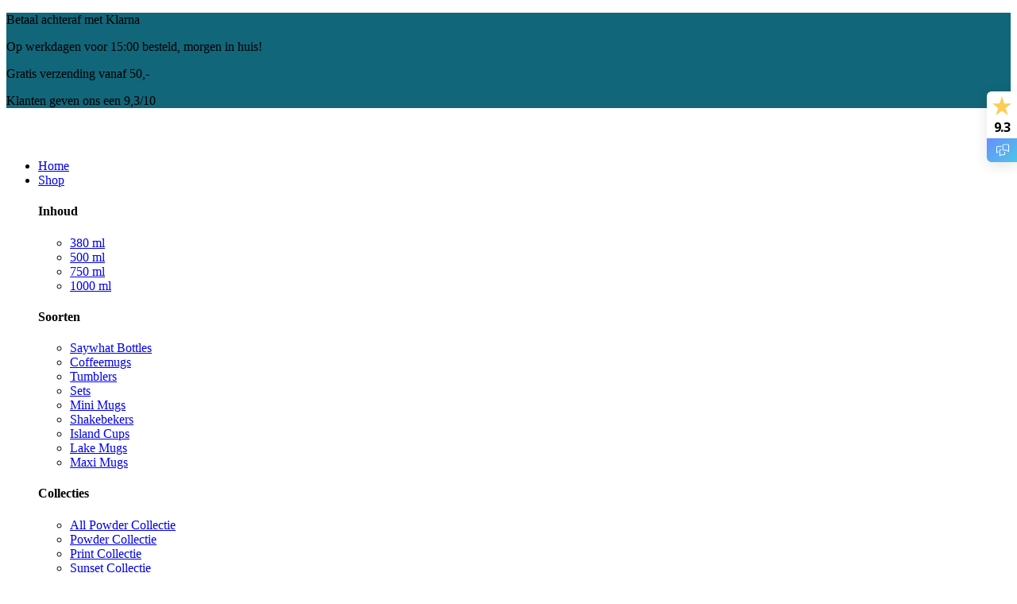

--- FILE ---
content_type: text/html; charset=UTF-8
request_url: https://saywhatbottles.nl/winkel/all-products/tumbler/tumbler-white-wave/
body_size: 23572
content:
<!DOCTYPE html>
<html lang="nl-NL">
<head>
<script src="[data-uri]" defer></script>
    <meta charset="UTF-8">
    <meta name="viewport" content="width=device-width, initial-scale=1.0">
    <meta http-equiv="X-UA-Compatible" content="ie=edge">
    <title>Tumbler White Wave - Saywhat Bottles</title>
    <link rel="profile" href="http://gmpg.org/xfn/11" />
    <link rel="pingback" href="https://saywhatbottles.nl/xmlrpc.php" />
                <script src='https://www.clickcease.com/monitor/stat.js'>
            </script>
        <meta name='robots' content='index, follow, max-image-preview:large, max-snippet:-1, max-video-preview:-1' />
	<style>img:is([sizes="auto" i], [sizes^="auto," i]) { contain-intrinsic-size: 3000px 1500px }</style>
	
<!-- Google Tag Manager for WordPress by gtm4wp.com -->
<script data-cfasync="false" data-pagespeed-no-defer>
	var gtm4wp_datalayer_name = "dataLayer";
	var dataLayer = dataLayer || [];
	const gtm4wp_use_sku_instead = 1;
	const gtm4wp_currency = 'EUR';
	const gtm4wp_product_per_impression = false;
	const gtm4wp_clear_ecommerce = false;
	const gtm4wp_datalayer_max_timeout = 2000;
</script>
<!-- End Google Tag Manager for WordPress by gtm4wp.com -->
	<!-- This site is optimized with the Yoast SEO plugin v26.4 - https://yoast.com/wordpress/plugins/seo/ -->
	<meta name="description" content="Tumbler White Wave - 6 uur warm of 16 uur koud - Met deze duurzame drinkbeker bescherm jij de oceaan tegen plastic afval." />
	<link rel="canonical" href="https://saywhatbottles.nl/winkel/all-products/tumbler/tumbler-white-wave/" />
	<meta property="og:locale" content="nl_NL" />
	<meta property="og:type" content="article" />
	<meta property="og:title" content="Tumbler White Wave - Saywhat Bottles" />
	<meta property="og:description" content="Tumbler White Wave - 6 uur warm of 16 uur koud - Met deze duurzame drinkbeker bescherm jij de oceaan tegen plastic afval." />
	<meta property="og:url" content="https://saywhatbottles.nl/winkel/all-products/tumbler/tumbler-white-wave/" />
	<meta property="og:site_name" content="Saywhat Bottles" />
	<meta property="article:modified_time" content="2025-12-05T19:21:09+00:00" />
	<meta property="og:image" content="https://saywhatbottles.nl/wp-content/uploads/2022/05/tumbler-nieuw-wit-goed.png" />
	<meta property="og:image:width" content="2893" />
	<meta property="og:image:height" content="2893" />
	<meta property="og:image:type" content="image/png" />
	<meta name="twitter:card" content="summary_large_image" />
	<meta name="twitter:label1" content="Geschatte leestijd" />
	<meta name="twitter:data1" content="2 minuten" />
	<script type="application/ld+json" class="yoast-schema-graph">{"@context":"https://schema.org","@graph":[{"@type":"WebPage","@id":"https://saywhatbottles.nl/winkel/all-products/tumbler/tumbler-white-wave/","url":"https://saywhatbottles.nl/winkel/all-products/tumbler/tumbler-white-wave/","name":"Tumbler White Wave - Saywhat Bottles","isPartOf":{"@id":"https://saywhatbottles.nl/#website"},"primaryImageOfPage":{"@id":"https://saywhatbottles.nl/winkel/all-products/tumbler/tumbler-white-wave/#primaryimage"},"image":{"@id":"https://saywhatbottles.nl/winkel/all-products/tumbler/tumbler-white-wave/#primaryimage"},"thumbnailUrl":"https://saywhatbottles.nl/wp-content/uploads/2022/05/tumbler-nieuw-wit-goed.png","datePublished":"2022-05-27T10:34:27+00:00","dateModified":"2025-12-05T19:21:09+00:00","description":"Tumbler White Wave - 6 uur warm of 16 uur koud - Met deze duurzame drinkbeker bescherm jij de oceaan tegen plastic afval.","breadcrumb":{"@id":"https://saywhatbottles.nl/winkel/all-products/tumbler/tumbler-white-wave/#breadcrumb"},"inLanguage":"nl-NL","potentialAction":[{"@type":"ReadAction","target":["https://saywhatbottles.nl/winkel/all-products/tumbler/tumbler-white-wave/"]}]},{"@type":"ImageObject","inLanguage":"nl-NL","@id":"https://saywhatbottles.nl/winkel/all-products/tumbler/tumbler-white-wave/#primaryimage","url":"https://saywhatbottles.nl/wp-content/uploads/2022/05/tumbler-nieuw-wit-goed.png","contentUrl":"https://saywhatbottles.nl/wp-content/uploads/2022/05/tumbler-nieuw-wit-goed.png","width":2893,"height":2893,"caption":"Tumbler White Wave 350 ml"},{"@type":"BreadcrumbList","@id":"https://saywhatbottles.nl/winkel/all-products/tumbler/tumbler-white-wave/#breadcrumb","itemListElement":[{"@type":"ListItem","position":1,"name":"Home","item":"https://saywhatbottles.nl/"},{"@type":"ListItem","position":2,"name":"Winkel","item":"https://saywhatbottles.nl/winkel/"},{"@type":"ListItem","position":3,"name":"Tumbler White Wave"}]},{"@type":"WebSite","@id":"https://saywhatbottles.nl/#website","url":"https://saywhatbottles.nl/","name":"Saywhat Bottles","description":"Ga plasticvrij met de Saywhat Bottle","potentialAction":[{"@type":"SearchAction","target":{"@type":"EntryPoint","urlTemplate":"https://saywhatbottles.nl/?s={search_term_string}"},"query-input":{"@type":"PropertyValueSpecification","valueRequired":true,"valueName":"search_term_string"}}],"inLanguage":"nl-NL"}]}</script>
	<!-- / Yoast SEO plugin. -->


<link rel='dns-prefetch' href='//static.klaviyo.com' />
<link rel='dns-prefetch' href='//capi-automation.s3.us-east-2.amazonaws.com' />

<link data-optimized="1" rel='stylesheet' id='wp-block-library-css' href='https://saywhatbottles.nl/wp-content/litespeed/css/b4f74446ffa3a58340029566912cb864.css?ver=cb864' type='text/css' media='all' />
<style id='classic-theme-styles-inline-css' type='text/css'>
/*! This file is auto-generated */
.wp-block-button__link{color:#fff;background-color:#32373c;border-radius:9999px;box-shadow:none;text-decoration:none;padding:calc(.667em + 2px) calc(1.333em + 2px);font-size:1.125em}.wp-block-file__button{background:#32373c;color:#fff;text-decoration:none}
</style>
<style id='global-styles-inline-css' type='text/css'>
:root{--wp--preset--aspect-ratio--square: 1;--wp--preset--aspect-ratio--4-3: 4/3;--wp--preset--aspect-ratio--3-4: 3/4;--wp--preset--aspect-ratio--3-2: 3/2;--wp--preset--aspect-ratio--2-3: 2/3;--wp--preset--aspect-ratio--16-9: 16/9;--wp--preset--aspect-ratio--9-16: 9/16;--wp--preset--color--black: #000000;--wp--preset--color--cyan-bluish-gray: #abb8c3;--wp--preset--color--white: #ffffff;--wp--preset--color--pale-pink: #f78da7;--wp--preset--color--vivid-red: #cf2e2e;--wp--preset--color--luminous-vivid-orange: #ff6900;--wp--preset--color--luminous-vivid-amber: #fcb900;--wp--preset--color--light-green-cyan: #7bdcb5;--wp--preset--color--vivid-green-cyan: #00d084;--wp--preset--color--pale-cyan-blue: #8ed1fc;--wp--preset--color--vivid-cyan-blue: #0693e3;--wp--preset--color--vivid-purple: #9b51e0;--wp--preset--gradient--vivid-cyan-blue-to-vivid-purple: linear-gradient(135deg,rgba(6,147,227,1) 0%,rgb(155,81,224) 100%);--wp--preset--gradient--light-green-cyan-to-vivid-green-cyan: linear-gradient(135deg,rgb(122,220,180) 0%,rgb(0,208,130) 100%);--wp--preset--gradient--luminous-vivid-amber-to-luminous-vivid-orange: linear-gradient(135deg,rgba(252,185,0,1) 0%,rgba(255,105,0,1) 100%);--wp--preset--gradient--luminous-vivid-orange-to-vivid-red: linear-gradient(135deg,rgba(255,105,0,1) 0%,rgb(207,46,46) 100%);--wp--preset--gradient--very-light-gray-to-cyan-bluish-gray: linear-gradient(135deg,rgb(238,238,238) 0%,rgb(169,184,195) 100%);--wp--preset--gradient--cool-to-warm-spectrum: linear-gradient(135deg,rgb(74,234,220) 0%,rgb(151,120,209) 20%,rgb(207,42,186) 40%,rgb(238,44,130) 60%,rgb(251,105,98) 80%,rgb(254,248,76) 100%);--wp--preset--gradient--blush-light-purple: linear-gradient(135deg,rgb(255,206,236) 0%,rgb(152,150,240) 100%);--wp--preset--gradient--blush-bordeaux: linear-gradient(135deg,rgb(254,205,165) 0%,rgb(254,45,45) 50%,rgb(107,0,62) 100%);--wp--preset--gradient--luminous-dusk: linear-gradient(135deg,rgb(255,203,112) 0%,rgb(199,81,192) 50%,rgb(65,88,208) 100%);--wp--preset--gradient--pale-ocean: linear-gradient(135deg,rgb(255,245,203) 0%,rgb(182,227,212) 50%,rgb(51,167,181) 100%);--wp--preset--gradient--electric-grass: linear-gradient(135deg,rgb(202,248,128) 0%,rgb(113,206,126) 100%);--wp--preset--gradient--midnight: linear-gradient(135deg,rgb(2,3,129) 0%,rgb(40,116,252) 100%);--wp--preset--font-size--small: 13px;--wp--preset--font-size--medium: 20px;--wp--preset--font-size--large: 36px;--wp--preset--font-size--x-large: 42px;--wp--preset--spacing--20: 0.44rem;--wp--preset--spacing--30: 0.67rem;--wp--preset--spacing--40: 1rem;--wp--preset--spacing--50: 1.5rem;--wp--preset--spacing--60: 2.25rem;--wp--preset--spacing--70: 3.38rem;--wp--preset--spacing--80: 5.06rem;--wp--preset--shadow--natural: 6px 6px 9px rgba(0, 0, 0, 0.2);--wp--preset--shadow--deep: 12px 12px 50px rgba(0, 0, 0, 0.4);--wp--preset--shadow--sharp: 6px 6px 0px rgba(0, 0, 0, 0.2);--wp--preset--shadow--outlined: 6px 6px 0px -3px rgba(255, 255, 255, 1), 6px 6px rgba(0, 0, 0, 1);--wp--preset--shadow--crisp: 6px 6px 0px rgba(0, 0, 0, 1);}:where(.is-layout-flex){gap: 0.5em;}:where(.is-layout-grid){gap: 0.5em;}body .is-layout-flex{display: flex;}.is-layout-flex{flex-wrap: wrap;align-items: center;}.is-layout-flex > :is(*, div){margin: 0;}body .is-layout-grid{display: grid;}.is-layout-grid > :is(*, div){margin: 0;}:where(.wp-block-columns.is-layout-flex){gap: 2em;}:where(.wp-block-columns.is-layout-grid){gap: 2em;}:where(.wp-block-post-template.is-layout-flex){gap: 1.25em;}:where(.wp-block-post-template.is-layout-grid){gap: 1.25em;}.has-black-color{color: var(--wp--preset--color--black) !important;}.has-cyan-bluish-gray-color{color: var(--wp--preset--color--cyan-bluish-gray) !important;}.has-white-color{color: var(--wp--preset--color--white) !important;}.has-pale-pink-color{color: var(--wp--preset--color--pale-pink) !important;}.has-vivid-red-color{color: var(--wp--preset--color--vivid-red) !important;}.has-luminous-vivid-orange-color{color: var(--wp--preset--color--luminous-vivid-orange) !important;}.has-luminous-vivid-amber-color{color: var(--wp--preset--color--luminous-vivid-amber) !important;}.has-light-green-cyan-color{color: var(--wp--preset--color--light-green-cyan) !important;}.has-vivid-green-cyan-color{color: var(--wp--preset--color--vivid-green-cyan) !important;}.has-pale-cyan-blue-color{color: var(--wp--preset--color--pale-cyan-blue) !important;}.has-vivid-cyan-blue-color{color: var(--wp--preset--color--vivid-cyan-blue) !important;}.has-vivid-purple-color{color: var(--wp--preset--color--vivid-purple) !important;}.has-black-background-color{background-color: var(--wp--preset--color--black) !important;}.has-cyan-bluish-gray-background-color{background-color: var(--wp--preset--color--cyan-bluish-gray) !important;}.has-white-background-color{background-color: var(--wp--preset--color--white) !important;}.has-pale-pink-background-color{background-color: var(--wp--preset--color--pale-pink) !important;}.has-vivid-red-background-color{background-color: var(--wp--preset--color--vivid-red) !important;}.has-luminous-vivid-orange-background-color{background-color: var(--wp--preset--color--luminous-vivid-orange) !important;}.has-luminous-vivid-amber-background-color{background-color: var(--wp--preset--color--luminous-vivid-amber) !important;}.has-light-green-cyan-background-color{background-color: var(--wp--preset--color--light-green-cyan) !important;}.has-vivid-green-cyan-background-color{background-color: var(--wp--preset--color--vivid-green-cyan) !important;}.has-pale-cyan-blue-background-color{background-color: var(--wp--preset--color--pale-cyan-blue) !important;}.has-vivid-cyan-blue-background-color{background-color: var(--wp--preset--color--vivid-cyan-blue) !important;}.has-vivid-purple-background-color{background-color: var(--wp--preset--color--vivid-purple) !important;}.has-black-border-color{border-color: var(--wp--preset--color--black) !important;}.has-cyan-bluish-gray-border-color{border-color: var(--wp--preset--color--cyan-bluish-gray) !important;}.has-white-border-color{border-color: var(--wp--preset--color--white) !important;}.has-pale-pink-border-color{border-color: var(--wp--preset--color--pale-pink) !important;}.has-vivid-red-border-color{border-color: var(--wp--preset--color--vivid-red) !important;}.has-luminous-vivid-orange-border-color{border-color: var(--wp--preset--color--luminous-vivid-orange) !important;}.has-luminous-vivid-amber-border-color{border-color: var(--wp--preset--color--luminous-vivid-amber) !important;}.has-light-green-cyan-border-color{border-color: var(--wp--preset--color--light-green-cyan) !important;}.has-vivid-green-cyan-border-color{border-color: var(--wp--preset--color--vivid-green-cyan) !important;}.has-pale-cyan-blue-border-color{border-color: var(--wp--preset--color--pale-cyan-blue) !important;}.has-vivid-cyan-blue-border-color{border-color: var(--wp--preset--color--vivid-cyan-blue) !important;}.has-vivid-purple-border-color{border-color: var(--wp--preset--color--vivid-purple) !important;}.has-vivid-cyan-blue-to-vivid-purple-gradient-background{background: var(--wp--preset--gradient--vivid-cyan-blue-to-vivid-purple) !important;}.has-light-green-cyan-to-vivid-green-cyan-gradient-background{background: var(--wp--preset--gradient--light-green-cyan-to-vivid-green-cyan) !important;}.has-luminous-vivid-amber-to-luminous-vivid-orange-gradient-background{background: var(--wp--preset--gradient--luminous-vivid-amber-to-luminous-vivid-orange) !important;}.has-luminous-vivid-orange-to-vivid-red-gradient-background{background: var(--wp--preset--gradient--luminous-vivid-orange-to-vivid-red) !important;}.has-very-light-gray-to-cyan-bluish-gray-gradient-background{background: var(--wp--preset--gradient--very-light-gray-to-cyan-bluish-gray) !important;}.has-cool-to-warm-spectrum-gradient-background{background: var(--wp--preset--gradient--cool-to-warm-spectrum) !important;}.has-blush-light-purple-gradient-background{background: var(--wp--preset--gradient--blush-light-purple) !important;}.has-blush-bordeaux-gradient-background{background: var(--wp--preset--gradient--blush-bordeaux) !important;}.has-luminous-dusk-gradient-background{background: var(--wp--preset--gradient--luminous-dusk) !important;}.has-pale-ocean-gradient-background{background: var(--wp--preset--gradient--pale-ocean) !important;}.has-electric-grass-gradient-background{background: var(--wp--preset--gradient--electric-grass) !important;}.has-midnight-gradient-background{background: var(--wp--preset--gradient--midnight) !important;}.has-small-font-size{font-size: var(--wp--preset--font-size--small) !important;}.has-medium-font-size{font-size: var(--wp--preset--font-size--medium) !important;}.has-large-font-size{font-size: var(--wp--preset--font-size--large) !important;}.has-x-large-font-size{font-size: var(--wp--preset--font-size--x-large) !important;}
:where(.wp-block-post-template.is-layout-flex){gap: 1.25em;}:where(.wp-block-post-template.is-layout-grid){gap: 1.25em;}
:where(.wp-block-columns.is-layout-flex){gap: 2em;}:where(.wp-block-columns.is-layout-grid){gap: 2em;}
:root :where(.wp-block-pullquote){font-size: 1.5em;line-height: 1.6;}
</style>
<link data-optimized="1" rel='stylesheet' id='pb_animate-css' href='https://saywhatbottles.nl/wp-content/litespeed/css/4abccb3737f26590926e5e35d6355abf.css?ver=55abf' type='text/css' media='all' />
<link data-optimized="1" rel='stylesheet' id='contact-form-7-css' href='https://saywhatbottles.nl/wp-content/litespeed/css/1bc6c1e0704f43728798afa4aa15b923.css?ver=5b923' type='text/css' media='all' />
<link data-optimized="1" rel='stylesheet' id='photoswipe-css' href='https://saywhatbottles.nl/wp-content/litespeed/css/06f6567156fba42594bd9d64247080e5.css?ver=080e5' type='text/css' media='all' />
<link data-optimized="1" rel='stylesheet' id='photoswipe-default-skin-css' href='https://saywhatbottles.nl/wp-content/litespeed/css/4e7f906bed63d98dcd6408ab14c32dfd.css?ver=32dfd' type='text/css' media='all' />
<link data-optimized="1" rel='stylesheet' id='woocommerce-layout-css' href='https://saywhatbottles.nl/wp-content/litespeed/css/c3dfa30acd221937c5a59a010d26a0b2.css?ver=6a0b2' type='text/css' media='all' />
<link data-optimized="1" rel='stylesheet' id='woocommerce-smallscreen-css' href='https://saywhatbottles.nl/wp-content/litespeed/css/43cc045a2860180a32f6e7ea9942af7e.css?ver=2af7e' type='text/css' media='only screen and (max-width: 768px)' />
<link data-optimized="1" rel='stylesheet' id='woocommerce-general-css' href='https://saywhatbottles.nl/wp-content/litespeed/css/8e24d124b0f77b2eae1da36e6321823e.css?ver=1823e' type='text/css' media='all' />
<style id='woocommerce-inline-inline-css' type='text/css'>
.woocommerce form .form-row .required { visibility: visible; }
</style>
<link data-optimized="1" rel='stylesheet' id='yspl_cf7r_sweetalert_css-css' href='https://saywhatbottles.nl/wp-content/litespeed/css/61e1381a038bcd941ec74dc9d20db0e6.css?ver=db0e6' type='text/css' media='all' />
<link data-optimized="1" rel='stylesheet' id='yspl_cf7r_frontend_css-css' href='https://saywhatbottles.nl/wp-content/litespeed/css/30c8bddb50d0a308514d5098b5ec5703.css?ver=c5703' type='text/css' media='all' />
<link data-optimized="1" rel='stylesheet' id='brands-styles-css' href='https://saywhatbottles.nl/wp-content/litespeed/css/d10b12ffde7f16cbb85fe1d6fc83b6bd.css?ver=3b6bd' type='text/css' media='all' />
<link data-optimized="1" rel='stylesheet' id='main-css-css' href='https://saywhatbottles.nl/wp-content/litespeed/css/00111232cf69ac4e72344d66914f64e7.css?ver=f64e7' type='text/css' media='all' />
<link data-optimized="1" rel='stylesheet' id='mollie-applepaydirect-css' href='https://saywhatbottles.nl/wp-content/litespeed/css/4a6c1fade54dcd704312ac6529009ec3.css?ver=09ec3' type='text/css' media='screen' />
<script type="text/javascript" src="https://saywhatbottles.nl/wp-includes/js/jquery/jquery.min.js" id="jquery-core-js"></script>
<script data-optimized="1" type="text/javascript" src="https://saywhatbottles.nl/wp-content/litespeed/js/722ea5e8047665642500e516fd0bb07f.js?ver=bb07f" id="jquery-migrate-js" defer data-deferred="1"></script>
<script type="text/javascript" id="ays-pb-js-extra" src="[data-uri]" defer></script>
<script data-optimized="1" type="text/javascript" src="https://saywhatbottles.nl/wp-content/litespeed/js/9e7b16e6c40cd0d6562ce43a46af457e.js?ver=f457e" id="ays-pb-js" defer data-deferred="1"></script>
<script data-optimized="1" type="text/javascript" src="https://saywhatbottles.nl/wp-content/litespeed/js/edc6c19f455b33a846bb5f8eb57dc0a7.js?ver=dc0a7" id="wc-jquery-blockui-js" defer="defer" data-wp-strategy="defer"></script>
<script type="text/javascript" id="wc-add-to-cart-js-extra" src="[data-uri]" defer></script>
<script data-optimized="1" type="text/javascript" src="https://saywhatbottles.nl/wp-content/litespeed/js/8d7123b308e9dbf20317bea8c515163e.js?ver=5163e" id="wc-add-to-cart-js" defer="defer" data-wp-strategy="defer"></script>
<script data-optimized="1" type="text/javascript" src="https://saywhatbottles.nl/wp-content/litespeed/js/2716a7648d9a30b080d37e89c01c2ba6.js?ver=c2ba6" id="wc-flexslider-js" defer="defer" data-wp-strategy="defer"></script>
<script data-optimized="1" type="text/javascript" src="https://saywhatbottles.nl/wp-content/litespeed/js/b9a27c167f0ef515b53a77a26a1a295b.js?ver=a295b" id="wc-photoswipe-js" defer="defer" data-wp-strategy="defer"></script>
<script data-optimized="1" type="text/javascript" src="https://saywhatbottles.nl/wp-content/litespeed/js/c0316e35c4d38f9a0b4928cc807ebd67.js?ver=ebd67" id="wc-photoswipe-ui-default-js" defer="defer" data-wp-strategy="defer"></script>
<script type="text/javascript" id="wc-single-product-js-extra" src="[data-uri]" defer></script>
<script data-optimized="1" type="text/javascript" src="https://saywhatbottles.nl/wp-content/litespeed/js/93ebbd6262285ba7014d8319aa19adf7.js?ver=9adf7" id="wc-single-product-js" defer="defer" data-wp-strategy="defer"></script>
<script data-optimized="1" type="text/javascript" src="https://saywhatbottles.nl/wp-content/litespeed/js/53ad646ed328f33e1d16521c558cf5e3.js?ver=cf5e3" id="wc-js-cookie-js" defer="defer" data-wp-strategy="defer"></script>
<script type="text/javascript" id="woocommerce-js-extra" src="[data-uri]" defer></script>
<script data-optimized="1" type="text/javascript" src="https://saywhatbottles.nl/wp-content/litespeed/js/8ae1ae32935b7d643c56126084da590b.js?ver=a590b" id="woocommerce-js" defer="defer" data-wp-strategy="defer"></script>
<script data-optimized="1" type="text/javascript" src="https://saywhatbottles.nl/wp-content/litespeed/js/6a2b405769e2d5ffa396e1b6ca2cb0bc.js?ver=cb0bc" id="yspl_cf7r_sweetalert_js-js" defer data-deferred="1"></script>
<script type="text/javascript" id="ajax-script-js-extra" src="[data-uri]" defer></script>
<script data-optimized="1" type="text/javascript" src="https://saywhatbottles.nl/wp-content/litespeed/js/3e4fd6401fbe4cb2852a365eaf596483.js?ver=96483" id="ajax-script-js" defer data-deferred="1"></script>
<script type="text/javascript" id="wc-settings-dep-in-header-js-after" src="[data-uri]" defer></script>
<link rel="https://api.w.org/" href="https://saywhatbottles.nl/wp-json/" /><link rel="alternate" title="JSON" type="application/json" href="https://saywhatbottles.nl/wp-json/wp/v2/product/20777" /><link rel="EditURI" type="application/rsd+xml" title="RSD" href="https://saywhatbottles.nl/xmlrpc.php?rsd" />
<meta name="generator" content="WordPress 6.7.4" />
<meta name="generator" content="WooCommerce 10.3.5" />
<link rel='shortlink' href='https://saywhatbottles.nl/?p=20777' />
<link rel="alternate" title="oEmbed (JSON)" type="application/json+oembed" href="https://saywhatbottles.nl/wp-json/oembed/1.0/embed?url=https%3A%2F%2Fsaywhatbottles.nl%2Fwinkel%2Fall-products%2Ftumbler%2Ftumbler-white-wave%2F" />
<link rel="alternate" title="oEmbed (XML)" type="text/xml+oembed" href="https://saywhatbottles.nl/wp-json/oembed/1.0/embed?url=https%3A%2F%2Fsaywhatbottles.nl%2Fwinkel%2Fall-products%2Ftumbler%2Ftumbler-white-wave%2F&#038;format=xml" />

<!-- Google Tag Manager for WordPress by gtm4wp.com -->
<!-- GTM Container placement set to automatic -->
<script data-cfasync="false" data-pagespeed-no-defer type="text/javascript">
	var dataLayer_content = {"pagePostType":"product","pagePostType2":"single-product","pagePostAuthor":"Fleur Verbrugge","customerTotalOrders":0,"customerTotalOrderValue":0,"customerFirstName":"","customerLastName":"","customerBillingFirstName":"","customerBillingLastName":"","customerBillingCompany":"","customerBillingAddress1":"","customerBillingAddress2":"","customerBillingCity":"","customerBillingState":"","customerBillingPostcode":"","customerBillingCountry":"","customerBillingEmail":"","customerBillingEmailHash":"","customerBillingPhone":"","customerShippingFirstName":"","customerShippingLastName":"","customerShippingCompany":"","customerShippingAddress1":"","customerShippingAddress2":"","customerShippingCity":"","customerShippingState":"","customerShippingPostcode":"","customerShippingCountry":"","cartContent":{"totals":{"applied_coupons":[],"discount_total":0,"subtotal":0,"total":0},"items":[]},"productRatingCounts":[],"productAverageRating":0,"productReviewCount":0,"productType":"simple","productIsVariable":0};
	dataLayer.push( dataLayer_content );
</script>
<script data-cfasync="false" data-pagespeed-no-defer type="text/javascript">
(function(w,d,s,l,i){w[l]=w[l]||[];w[l].push({'gtm.start':
new Date().getTime(),event:'gtm.js'});var f=d.getElementsByTagName(s)[0],
j=d.createElement(s),dl=l!='dataLayer'?'&l='+l:'';j.async=true;j.src=
'//www.googletagmanager.com/gtm.js?id='+i+dl;f.parentNode.insertBefore(j,f);
})(window,document,'script','dataLayer','GTM-WW37CC2N');
</script>
<!-- End Google Tag Manager for WordPress by gtm4wp.com -->    <script type="text/javascript" src="[data-uri]" defer></script>
	<noscript><style>.woocommerce-product-gallery{ opacity: 1 !important; }</style></noscript>
				<script  type="text/javascript" src="[data-uri]" defer></script>
			<!-- WooCommerce Facebook Integration Begin -->
			<script  type="text/javascript" src="[data-uri]" defer></script>
			<!-- WooCommerce Facebook Integration End -->
			<link rel="icon" href="https://saywhatbottles.nl/wp-content/uploads/2021/09/cropped-LOGO-blauw-letters2-min-32x32.png" sizes="32x32" />
<link rel="icon" href="https://saywhatbottles.nl/wp-content/uploads/2021/09/cropped-LOGO-blauw-letters2-min-192x192.png" sizes="192x192" />
<link rel="apple-touch-icon" href="https://saywhatbottles.nl/wp-content/uploads/2021/09/cropped-LOGO-blauw-letters2-min-180x180.png" />
<meta name="msapplication-TileImage" content="https://saywhatbottles.nl/wp-content/uploads/2021/09/cropped-LOGO-blauw-letters2-min-270x270.png" />
		<style type="text/css" id="wp-custom-css">
			.grecaptcha-badge { 
visibility: hidden; 
}
#main_nav {
    margin-top:30px; 
}
.splide__slide img {
    width: 40px;
    height: auto;
	margin-bottom: 10px;
}

.btn-wrapper {
    display: flex;
    justify-content: center;
    gap: 10px; /* Afstand tussen de knoppen */
}

.btn-wrapper .btn {
    margin: 0; /* Verwijdert extra marge die knoppen kunnen hebben */
}
		</style>
		
</head>

<body class="product-template-default single single-product postid-20777 theme-saywhatbottles woocommerce woocommerce-page woocommerce-no-js">

<div class="usp-bar overflow-hidden" style="background:#126679;">
    <div class="row text-center">
        <div class="col-lg-3 py-2 px-0 usp-bar-item">
            <p class="mb-0 small text-white"><i class="ph-package-fill me-1"></i>Betaal achteraf met Klarna</p>
        </div>
        <div class="col-lg-3 py-2 px-0 usp-bar-item">
        <p class="mb-0 small text-white"><i class="ph-truck-fill me-1"></i>Op werkdagen voor 15:00 besteld, morgen in huis!</p>
        </div>
        <div class="col-lg-3 py-2 px-0 usp-bar-item">
        <p class="mb-0 small text-white"><i class="ph-star-fill me-1"></i>Gratis verzending vanaf 50,- </p>
        </div>
        <div class="col-lg-3 py-2 px-0 usp-bar-item">
        <p class="mb-0 small text-white"><i class="ph-percent"></i>Klanten geven ons een 9,3/10 </p>
        </div>
    </div>
</div><nav class="navbar navbar-expand-xl sticky-top navbar-light " id="main_nav" role="navigation">
  <div class="container-xl">
    <!-- Brand and toggle get grouped for better mobile display -->

    <a class="navbar-brand" href="https://saywhatbottles.nl">
        <img src="https://saywhatbottles.nl/wp-content/themes/saywhatbottles/assets/img/logo.png.webp" alt="" class="img-fluid">
    </a>
  
    <div id="navbarSupportedContent" class="collapse navbar-collapse">
        <ul id="menu-hoofdmenu" class="nav navbar-nav ms-auto">
            <li itemscope="itemscope" itemtype="https://www.schema.org/SiteNavigationElement" class="nav-item"><a class="nav-link" href="https://saywhatbottles.nl/">Home</a></li><li itemscope="itemscope" itemtype="https://www.schema.org/SiteNavigationElement" class="nav-item dropdown has-megamenu">
                        <a class="nav-link dropdown-toggle" href="https://saywhatbottles.nl/winkel/" data-bs-toggle="dropdown">Shop</a>                        
                            <div class="dropdown-menu megamenu" role="menu"><div class="row"><div class="col-md-3"><h4>Inhoud</h4><ul><li><a href="/inhoud/380-ml/">380 ml</a></li><li><a href="/inhoud/500-ml-saywhat-bottle/">500 ml</a></li><li><a href="/inhoud/750-ml-saywhat-bottle/">750 ml</a></li><li><a href="/inhoud/1-liter-saywhat-bottle/">1000 ml</a></li></ul></div><div class="col-md-3"><h4>Soorten</h4><ul><li><a href="/product-categorie/all-products/saywhat-bottle/">Saywhat Bottles</a></li><li><a href="/product-categorie/all-products/coffeemug/">Coffeemugs</a></li><li><a href="/product-categorie/all-products/tumbler">Tumblers</a></li><li><a href="/product-categorie/all-products/sets/">Sets</a></li><li><a href="/product-categorie/all-products/mini-mug">Mini Mugs</a></li><li><a href="/product-categorie/all-products/shakebekers/">Shakebekers</a></li><li><a href="/product-categorie/all-products/island-cup/">Island Cups</a></li><li><a href="/product-categorie/all-products/lake-mug/">Lake Mugs</a></li><li><a href="/product-categorie/maxi-mug/">Maxi Mugs</a></li></ul></div><div class="col-md-3"><h4>Collecties</h4><ul><li><a href="/product-categorie/all-products/saywhat-bottle/all-powder-collectie/">All Powder Collectie</a></li><li><a href="/product-categorie/all-products/saywhat-bottle/powder-collectie/">Powder Collectie</a></li><li><a href="/product-categorie/all-products/saywhat-bottle/print-collectie/">Print Collectie</a></li><li><a href="https://saywhatbottles.nl/product-categorie/all-products/saywhat-bottle/sunset-collectie/">Sunset Collectie</a></li><li><a href="/product-categorie/heart-collectie/">Heart Collectie</a></li><li><a href="/product-categorie/all-products/saywhat-bottle/world-animal-protection/">World Animal Protection</a></li></ul></div><div class="col-md-3"><h4>Overig</h4><ul><li><a href="/product-categorie/all-products/saywhat-bottle/limited-edition/">Limited Edition</a></li><li><a href="/product-categorie/all-products/accessoires/">Accessoires</a></li><li><a href="/product-categorie/all-products/accessoires/mega-deals/">Mega Deals</a></li><li><a href="/product-categorie/geen-categorie/tweede-kans/"><font color = "ED8C76"> Tweede kans</font></a></li><li><a href="/product-categorie/all-products/team-bottle/">Team </a></li></ul></div></div></div>				        
                        </li><li itemscope="itemscope" itemtype="https://www.schema.org/SiteNavigationElement" class="nav-item"><a class="nav-link" href="https://saywhatbottles.nl/zakelijk/">Zakelijk</a></li><li itemscope="itemscope" itemtype="https://www.schema.org/SiteNavigationElement" class="nav-item"><a class="nav-link" href="https://saywhatbottles.nl/blog/">Blog</a></li><li itemscope="itemscope" itemtype="https://www.schema.org/SiteNavigationElement" class="nav-item dropdown"><a class="nav-link dropdown-toggle" role="button" data-bs-toggle="dropdown" aria-expanded="false" href="https://saywhatbottles.nl/over-ons/">Over ons</a> <ul class="dropdown-menu" aria-labelledby="navbarDropdown"><li><a class="dropdown-item" href="https://saywhatbottles.nl/over-ons/">Over ons</a></li><li><a class="dropdown-item" href="https://saywhatbottles.nl/werken-bij-saywhat-bottles/">Werken bij Saywhat Bottles</a></li></ul></li><li itemscope="itemscope" itemtype="https://www.schema.org/SiteNavigationElement" class="nav-item"><a class="nav-link" href="https://saywhatbottles.nl/contact/">Contact</a></li><li itemscope="itemscope" itemtype="https://www.schema.org/SiteNavigationElement" class="nav-item special"><a class="nav-link" href="#">Fles samenstellen</a></li>        </ul>   
    </div>
        <div class="nav navbar-nav ms-auto icon-nav">
  
                <li itemscope="itemscope" itemtype="https://www.schema.org/SiteNavigationElement" class="nav-item icon search-holder">
                    <a class="nav-link search-trigger text-center"><img src="https://saywhatbottles.nl/wp-content/themes/saywhatbottles/icons/magnifying-glass.svg" alt="search" width="34" height="34"/></a>
                    <div class="nav-search">
                    <form role="search" method="get" id="searchform" action="https://saywhatbottles.nl/">
                        <input type="text" class="form-control" value="" name="s" id="s" placeholder="Zoeken..." />
                        <input type="hidden" name="post_type" value="product" />
                    </form>
                    </div>
                </li><li itemscope="itemscope" itemtype="https://www.schema.org/SiteNavigationElement" class="nav-item dropdown icon"><a class="nav-link cart dropdown-toggle" href="https://saywhatbottles.nl/winkelwagen/" data-bs-toggle="dropdown"><img src="https://saywhatbottles.nl/wp-content/themes/saywhatbottles/icons/basket.svg" alt="basket" width="34" height="34"/> <span class="badge">0</span></a>
                            <div class="dropdown-menu cart-menu" role="menu">
                                <div class="cart_contents">
                <div class="row mb-2">
                    <div class="col-6 text-start">
                        <h3 class="fw-bold">Details</h3>
                    </div>
                    <div class="col-6 text-end">
                        <button class="btn btn-outline-secondary btn-sm">Sluiten</button>
                    </div>
                </div><div class="cart-list"></div><div class="row mt-3">
                    <div class="col-6"><p class="fw-normal">Subtotaal:</p></div>
                    <div class="col-6 text-end"><p class="fw-bold"><span class="woocommerce-Price-amount amount"><bdi><span class="woocommerce-Price-currencySymbol">&euro;</span>&nbsp;0,00</bdi></span></p></div>
                </div><div class="row py-2">
                    <div class="col-md-12"><a class="btn btn-secondary mb-3 w-100" href="https://saywhatbottles.nl/winkelwagen/">Bekijk winkelwagen</a></div>
                    <div class="col-md-12"><a class="btn btn-primary w-100 btn-lg fw-bold" href="https://saywhatbottles.nl/afrekenen/">Afrekenen</a></div>
                </div></div>
                            </div>
                            </li>        </div>
        <button class="navbar-toggler" type="button" data-bs-toggle="collapse" data-bs-target="#navbarSupportedContent" aria-controls="navbarSupportedContent" aria-expanded="false" aria-label="Toggle navigation">
        <img src="https://saywhatbottles.nl/wp-content/themes/saywhatbottles/icons/list.svg" alt="search" width="34" height="34"/>    </button>
    </div>
</nav>
<button class="scrollTop"><img src="https://saywhatbottles.nl/wp-content/themes/saywhatbottles/icons/arrow-circle-up.svg" alt="search" width="30" height="30"/></button>
<div class="container">
<div id="primary" class="content-area"><main id="main" class="site-main" role="main"><nav class="woocommerce-breadcrumb" aria-label="Breadcrumb"><a href="https://saywhatbottles.nl">Home</a>&nbsp;&#47;&nbsp;<a href="https://saywhatbottles.nl/winkel/">Winkel</a>&nbsp;&#47;&nbsp;<a href="https://saywhatbottles.nl/product-categorie/all-products/">All Products</a>&nbsp;&#47;&nbsp;<a href="https://saywhatbottles.nl/product-categorie/all-products/tumbler/">Tumbler</a>&nbsp;&#47;&nbsp;Tumbler White Wave</nav>
					
			<div class="woocommerce-notices-wrapper"></div>
<div id="product-20777" class="product type-product post-20777 status-publish first instock product_cat-all-products product_cat-tumbler has-post-thumbnail taxable shipping-taxable purchasable product-type-simple">

<div class="row py-5">
	<div class="col-lg-5 text-center">
		<div id="product_wrapper" style="position:relative;">
	
	<img src="https://saywhatbottles.nl/wp-content/uploads/2022/05/tumbler-nieuw-wit-goed-1024x1024.png.webp" class="normal-product-image">
	

	<img src="https://saywhatbottles.nl/wp-content/uploads/2022/05/tumbler-nieuw-wit-zonderlogo-goed-1024x1024.png.webp" class="config-back-image"/><div id="bottle-written" class="apply-font" style="width:33.69140625%;height:34.18596612513%;top:43.933632907017%;"></div>
		
<div id="product-options" data-id="20777">
</div>

	</div>

			<div class="row mt-2">
	<div class="col-12">
		<ul class="sfeer-thumbs">
				<li>
			<a href="https://saywhatbottles.nl/wp-content/uploads/2022/05/sfeerfoto-tumbler-whitewave.jpg" class="glightbox" data-type="image" data-gallery="gallery1">
				<img src="https://saywhatbottles.nl/wp-content/uploads/2022/05/sfeerfoto-tumbler-whitewave-150x150.jpg.webp" class="img-fluid" >
			</a>
		</li>
					</ul>
	</div>
</div>
			</div>
	<div class="col-lg-7">
		<div class="card single-produc"> 
			<div class="card-body">
			<div class="row">
				<div class="col-md-6 order-2 order-md-1">
					<div class="sizes">
						<ul>
														<li><a href="https://saywhatbottles.nl/inhoud/350ml/">350 ml</a></li>
														
						</ul>
					</div>
					<h1>Tumbler White Wave</h1>
										<div class="colors">
						
												
						<label>Opties: <small class="text-muted">Aantal: 14</small></label>
						<ul class="">
							<li><a href="https://saywhatbottles.nl/winkel/all-products/tumbler/tumbler-octopus-purple/" data-bs-toggle="tooltip" data-bs-placement="top" title="Tumbler Octopus Purple" class="circle" style="background:url(https://saywhatbottles.nl/wp-content/uploads/2025/04/Tumbler-Octopus-Purple-150x150.png)"></a></li><li><a href="https://saywhatbottles.nl/winkel/all-products/tumbler/tumbler-starfish-orange/" data-bs-toggle="tooltip" data-bs-placement="top" title="Tumbler Starfish Orange" class="circle" style="background:url(https://saywhatbottles.nl/wp-content/uploads/2025/04/Tumbler-Starfish-Orange-150x150.png)"></a></li><li><a href="https://saywhatbottles.nl/winkel/all-products/tumbler/tumbler-lobster-red/" data-bs-toggle="tooltip" data-bs-placement="top" title="Tumbler Lobster Red" class="circle" style="background:url(https://saywhatbottles.nl/wp-content/uploads/2025/04/Tumbler-Lobster-red-150x150.png)"></a></li><li><a href="https://saywhatbottles.nl/winkel/all-products/tumbler/tumbler-island-grey/" data-bs-toggle="tooltip" data-bs-placement="top" title="Tumbler Island Grey" class="circle" style="background:url(https://saywhatbottles.nl/wp-content/uploads/2025/04/Tumbler-Island-Grey-150x150.png)"></a></li><li><a href="https://saywhatbottles.nl/winkel/all-products/tumbler/tumbler-algea-green/" data-bs-toggle="tooltip" data-bs-placement="top" title="Tumbler Algea Green" class="circle" style="background:url(https://saywhatbottles.nl/wp-content/uploads/2024/03/Tumbler-Algea-Green-960-x-960-150x150.png)"></a></li><li><a href="https://saywhatbottles.nl/winkel/all-products/tumbler/tumbler-sealilly-bordeaux/" data-bs-toggle="tooltip" data-bs-placement="top" title="Tumbler Sealilly Bordeaux" class="circle" style="background:url(https://saywhatbottles.nl/wp-content/uploads/2024/03/Tumbler-Sealilly-Bordeaux-960-x-960-150x150.png)"></a></li><li><a href="https://saywhatbottles.nl/winkel/all-products/tumbler/tumbler-seaweed-green/" data-bs-toggle="tooltip" data-bs-placement="top" title="Tumbler Seaweed Green" class="circle" style="background:url(https://saywhatbottles.nl/wp-content/uploads/2024/03/Tumbler-Seaweed-Green-960-x-960-150x150.png)"></a></li><li><a href="https://saywhatbottles.nl/winkel/all-products/tumbler/tumbler-salmon-nude/" data-bs-toggle="tooltip" data-bs-placement="top" title="Tumbler Salmon Nude" class="circle" style="background:url(https://saywhatbottles.nl/wp-content/uploads/2024/03/Tumbler-Salmon-Nude-960-x-960-150x150.png)"></a></li><li><a href="https://saywhatbottles.nl/winkel/all-products/tumbler/tumbler-deep-sea-blue/" data-bs-toggle="tooltip" data-bs-placement="top" title="Tumbler Deep Sea Blue" class="circle" style="background:url(https://saywhatbottles.nl/wp-content/uploads/2023/12/tumbler-nieuw-deepseabluekopie-150x150.png)"></a></li><li><a href="https://saywhatbottles.nl/winkel/all-products/tumbler/tumbler-woody/" data-bs-toggle="tooltip" data-bs-placement="top" title="Tumbler Woody" class="circle" style="background:url(https://saywhatbottles.nl/wp-content/uploads/2022/05/tumbler-woody-2-150x150.png)"></a></li><li><a href="https://saywhatbottles.nl/winkel/all-products/tumbler/tumbler-midnight-black/" data-bs-toggle="tooltip" data-bs-placement="top" title="Tumbler Midnight Black" class="circle" style="background:url(https://saywhatbottles.nl/wp-content/uploads/2022/05/tumbler-nieuw-zwart-2-150x150.png)"></a></li><li><a href="https://saywhatbottles.nl/winkel/all-products/tumbler/tumbler-white-wave/" data-bs-toggle="tooltip" data-bs-placement="top" title="Tumbler White Wave" class="circle" style="background:url(https://saywhatbottles.nl/wp-content/uploads/2022/05/tumbler-nieuw-wit-goed-150x150.png.webp)"></a></li><li><a href="https://saywhatbottles.nl/winkel/all-products/tumbler/tumbler-flamingo-pink/" data-bs-toggle="tooltip" data-bs-placement="top" title="Tumbler Flamingo Pink" class="circle" style="background:url(https://saywhatbottles.nl/wp-content/uploads/2022/05/tumbler-nieuw-pink-goed-1-150x150.png)"></a></li><li><a href="https://saywhatbottles.nl/winkel/all-products/tumbler/tumbler-blue-lagoon/" data-bs-toggle="tooltip" data-bs-placement="top" title="Tumbler Blue Lagoon" class="circle" style="background:url(https://saywhatbottles.nl/wp-content/uploads/2022/05/tumbler-blue-lagoon-1-150x150.png.webp)"></a></li>							
						</ul>
					
											</div>
										<div class="row w-100 mt-3">
											<div class="col-12 mb-3  d-flex">
							<p class="price align-self-center w-100 text-start" id="product_price" data-start="17.95">€17.95</p>							
						</div>
												<div class="col-12 d-flex">
														<form action="/winkel/all-products/tumbler/tumbler-white-wave/?add-to-cart=20777" class="cart align-self-center mb-0 w-100" method="post" enctype="multipart/form-data">
							<input type="hidden" name="lettering" id="lettering" />
		<input type="hidden" name="fontsize" id="fontsize" />
		<input type="hidden" name="accessoires" id="accessoires" />
		<input type="hidden" name="main_product" id="main_product" value="20777" />
		<input type="hidden" name="preview_image" id="preview_image" />
		<input type="hidden" name="fontfamily" id="fontfamily" />							
							<button type="submit" class="btn btn-secondary w-100">In winkelwagen</button>
														</form>
													</div>
						<div class="col-12">
						<ul id="extra-costs" class="w-100">
								
								</ul>
						</div>
						<div class="info d-block d-md-none my-2 p-0">
						<p><strong>Levertijd:</strong> je bestelling wordt binnen 1 tot 2 werkdagen bezorgd</p>
						<p><strong>Beschikbaarheid: </strong><span style="color:#2b7138;">Op voorraad</span></p>
											</div>
					</div>
				</div>
				<div class="col-md-6 personalization order-1 order-md-2">
										<div class="extra-options">
											<div class="option mb-3">
						<label style="font-weight: 500;">Personaliseer: <small class="d-block text-muted">Achterkant fles</small></label>
						<input type="text" class="form-control" placeholder="Uw naam..." value="" name="custom_text" id="personalize-product">
						<input type="hidden" name="custom_rotation" value="" id="personalize-product-rotation"/>
						<input type="hidden" name="custom_font" value="" id="personalize-product-font"/>
						<input type="hidden" name="custom_size" value="" id="personalize-product-size"/>
						<div id="font-picker" class="hide">
							<label>Selecteer lettertype</label>
						</div>
						<div id="font-slider" class="hide">
							<label>Selecteer lettertype grootte</label>
						<input type="range" min="5" max="50" value="5" class="slider w-100" id="fontSize">
						</div>	
						<div class="customizer-controls">
							<label>Positionering</label>
							<button data-position="vertical"><img src="https://saywhatbottles.nl/wp-content/themes/saywhatbottles/icons/arrows-in-line-horizontal.svg" alt="arrows" width="18" height="18"/> Verticaal</button>
							<button data-position="horizontal"><img src="https://saywhatbottles.nl/wp-content/themes/saywhatbottles/icons/arrows-in-line-vertical.svg" alt="arrows" width="18" height="18"/> Horizontaal</button>
						</div>
					</div>
															
					
				</div>
								<div class="info d-none d-md-block">
						<p><strong>Levertijd:</strong> je bestelling wordt binnen 1 tot 2 werkdagen bezorgd</p>
						<p><strong>Beschikbaarheid: </strong><span style="color:#2b7138;">Op voorraad</span></p>
												</div>
				</div>
				
			</div>

			</div>
		</div>
		<div class="card single-product-info-card mt-4">
			<div class="card-body">
			<ul class="nav nav-pills mb-3" id="pills-tab" role="tablist">
			<li class="nav-item" role="presentation">
    <button class="nav-link btn-sm active" id="pills-profile-tab" data-bs-toggle="pill" data-bs-target="#pills-faq" type="button" role="tab" aria-controls="pills-faq" aria-selected="true">Meestgestelde vragen</button>
  </li>
  <li class="nav-item" role="presentation">
    <button class="nav-link btn-sm " id="pills-home-tab" data-bs-toggle="pill" data-bs-target="#pills-main" type="button" role="tab" aria-controls="pills-main" aria-selected="false">Product specificaties</button>
  </li>
  
</ul>
<div class="tab-content" id="pills-tabContent">
  <div class="tab-pane fade " id="pills-main" role="tabpanel" aria-labelledby="pills-main-tab">
  	<p><strong>Tumbler White Wave 350 ml</strong></p>
<p>De Saywhat Tumbler White Wave is een duurzame en herbruikbare beker met een inhoud van 350 ml. Onze dubbelwandige Tumblers zijn gemaakt van <strong>304 roestvast staal</strong> (RVS), een duurzaam en milieuvriendelijk materiaal dat goed bestendigd is tegen roest. Hierdoor blijft je drankje in de Tumbler tot wel <strong>6 uur warm</strong> of tot wel <strong>16 uur koud</strong>. Daarnaast houdt RVS geen geurtjes en/of smaken vast, is het makkelijk schoon te houden en is de beker <strong>BPA vrij</strong>. De Tumblers zijn voorzien van een drinkgat, welke middels een schuifsysteem af te sluiten is. Het drinkgat is daarnaast ook groot genoeg voor het gebruik van een duurzaam rietje!</p>
<p>Onze Tumblers zijn ideaal om te gebruiken naast je <a href="https://saywhatbottles.nl/product-categorie/all-products/saywhat-bottle/">Saywhat Bottle</a>. Neem bijvoorbeeld koffie mee in je duurzame thermosfles om het daarna in te schenken in de Tumbler. Daarnaast zijn ze ideaal voor een wijntje op het strand of voor een koude limonade tijdens een picknick op een warme zomerdag.</p>
<p><b>Duurzaam verpakt</b></p>
<p>De Saywhat Tumblers worden geleverd in een kartonnen koker. De kartonnen koker waarin wij onze producten leveren is gemaakt van gerecycled karton en is volledig biologisch afbreekbaar.</p>
<p><strong>De Tumbler schoonmaken</strong></p>
<p>De Saywhat Tumblers zijn niet vaatwasser bestendig. We raden je aan om de beker schoon te maken door middel van warm water, (zeep) en een flessenborstel. Je Tumbler een grondige reiniging geven? Hoe je dat doet lees je <a href="https://saywhatbottles.nl/wat-is-de-beste-manier-om-rvs-fles-schoon-te-maken/">hier</a>!</p>
<p><strong>Afmetingen en gewicht</strong></p>
<p>– Inhoud: 350 ml</p>
<p>– Diameter: 7,4 cm</p>
<p>– Hoogte: 10,3 cm</p>
<p>&nbsp;</p>
  </div>
  <div class="tab-pane fade show active" id="pills-faq" role="tabpanel" aria-labelledby="pills-faq-tab">
              <div class="col-md-12">
                <button class="faq-collapse" type="button" data-bs-toggle="collapse" data-bs-target="#collapse1" aria-expanded="false" aria-controls="collapse1"><img src="https://saywhatbottles.nl/wp-content/themes/saywhatbottles/icons/plus-circle.svg" alt="star-bold" width="18" height="18"/> <a id="veelgesteldevragen">Kan de Saywhat Bottle in de vaatwasmachine?</a></button>
                <div class="collapse" id="collapse1">
                    <div class="p-3">
                        <p>Nee, de Saywhat Bottle is niet geschikt voor de vaatwasmachine. Dit kan namelijk het vacuüm in de fles beschadigen en krassen veroorzaken. Wij adviseren de fles schoon te maken met warm water, (zeep) en de flessenborstel. Voor een grondige reiniging kan je bijvoorbeeld warm water en azijn of warm water en (baking)soda gebruiken.</p>
                    </div>
                </div>
            </div>
                        <div class="col-md-12">
                <button class="faq-collapse" type="button" data-bs-toggle="collapse" data-bs-target="#collapse2" aria-expanded="false" aria-controls="collapse2"><img src="https://saywhatbottles.nl/wp-content/themes/saywhatbottles/icons/plus-circle.svg" alt="star-bold" width="18" height="18"/> Hoe maak ik mijn Saywhat Bottle schoon?</button>
                <div class="collapse" id="collapse2">
                    <div class="p-3">
                        <p>Wij adviseren je om de Saywhat Bottle schoon te maken door middel van warm water, (zeep) en de flessenborstel. Op <a href="/wat-is-de-beste-manier-om-rvs-fles-schoon-te-maken/">deze pagina</a> hebben wij een uitgebreide uitleg gegeven over het schoonmaken van de fles. Voor een grondige reiniging kan je bijvoorbeeld warm water en azijn of warm water en (baking)soda gebruiken.</p>
<p>Doe de fles <strong>niet</strong> in de vaatwasser, deze kan de coating beschadigen en ervoor zorgen dat het vacuüm in de fles niet meer naar behoren werkt.</p>
                    </div>
                </div>
            </div>
                        <div class="col-md-12">
                <button class="faq-collapse" type="button" data-bs-toggle="collapse" data-bs-target="#collapse3" aria-expanded="false" aria-controls="collapse3"><img src="https://saywhatbottles.nl/wp-content/themes/saywhatbottles/icons/plus-circle.svg" alt="star-bold" width="18" height="18"/> Welke dranken kunnen in de Saywhat Bottle?</button>
                <div class="collapse" id="collapse3">
                    <div class="p-3">
                        <p>Water, koffie, thee, soep, alcoholische dranken (zoals bier, wijn, cocktails), melk en koolzuurhoudende dranken kunnen allemaal in de Saywhat Bottle. Let er bij koolzuurhoudende dranken op dat je de fles niet helemaal vol doet en zo’n 15% tot 20% leeg houdt. Dit komt door de druk die zich opbouwt in de fles. Probeer de fles ook zo min mogelijk te schudden. Let op bij het openen van de fles, door de opgebouwde druk binnen in de fles kan de dop er sneller afschieten. Bij koolzuurhoudende dranken kan het zo zijn dat de fles je drank iets minder lang koud houdt.</p>
<p>Zeker bij soep en melkproducten is het van belang de Saywhat Bottle altijd gelijk goed schoon te maken.</p>
                    </div>
                </div>
            </div>
                        <div class="col-md-12">
                <button class="faq-collapse" type="button" data-bs-toggle="collapse" data-bs-target="#collapse4" aria-expanded="false" aria-controls="collapse4"><img src="https://saywhatbottles.nl/wp-content/themes/saywhatbottles/icons/plus-circle.svg" alt="star-bold" width="18" height="18"/> Kan de Saywhat Bottle in de koelkast, vriezer of magnetron?</button>
                <div class="collapse" id="collapse4">
                    <div class="p-3">
                        <p>Door de dubbelwandige constructie van de fles wordt de Saywhat Bottle niet beïnvloed door de buitentemperatuur. Dus zal de koelkast of vriezer geen effect hebben op de temperatuur van het water in de fles. Daarnaast kan de vriezer er voor zorgen dat het vacuüm in de fles beschadigd raakt. Het beste resultaat voor extra koud water is om het water eerst even in de koelkast te zetten voordat het in de fles geschonken wordt of ijsblokjes in de fles te doen.</p>
<p>Zet de Saywhat Bottle ook <strong>niet</strong> in de magnetron. De producten van Saywhat zijn hier niet geschikt voor.</p>
                    </div>
                </div>
            </div>
              </div>
</div>
				
			</div>
		</div>
	</div>
</div>

</div>


		
	</main></div>
</div>
<section class="product-end">
	<div class="container">
	<div class="row store-usps">
			<div class="col-md-8 mx-auto">
			<div class="row store-usps">
			<div class="col-3 py-4 text-center">
				<img src="https://saywhatbottles.nl/wp-content/uploads/2021/08/Laag-1.png.webp" alt="" class="img-fluid">
				<p>Extra lang koud</p>
			</div>
			<div class="col-3 py-4 text-center">
            <img src="https://saywhatbottles.nl/wp-content/uploads/2021/08/Laag-2.png.webp" alt="" class="img-fluid">
				<p>Extra lang warm</p>
			</div>
			<div class="col-3 py-4 text-center">
            <img src="https://saywhatbottles.nl/wp-content/uploads/2021/08/Laag-3.png.webp" alt="" class="img-fluid">
				<p>Duurzaam</p>
			</div>
			<div class="col-3 py-4 text-center">
            <img src="https://saywhatbottles.nl/wp-content/uploads/2021/08/Laag-4.png.webp" alt="" class="img-fluid">
				<p>Kwaliteit</p>
			</div>
		</div>
			</div>
		</div>
	</div>
	<div class="container-fluid">
				<div class="row py-4">
			<div class="col-md-6">
				<img src="https://saywhatbottles.nl/wp-content/uploads/2023/01/Ontwerp-zonder-titel-3-1.jpg" class="img-1" alt="">
			</div>
			<div class="col-md-4 d-flex">
				<div class="align-self-center w-100">
					<h2>Onze missie</h2>
					<p>Bij Saywhat Bottles staan duurzaam ondernemen en opkomen voor de natuur en de dieren die daarin leven centraal. Jaarlijks worden duizenden kilo's (plastic) afval in de oceaan gedumpt. Uit onderzoek blijkt dat 49% van het afval in de oceaan bestaat uit plastic voor eenmalig gebruik. Niet alleen de natuur wordt hierdoor aangetast, maar ook de dieren in de oceaan zijn hier de dupe van. Schildpadden die plastic tassen aanzien voor voedsel, vogels waarvan hun maag vol zit met plastic deeltjes en zeehonden die verstrikt raken in plastic afval. Hier moet verandering in komen! Met één Saywhat Bottle <strong>bespaar jij gemiddeld 167 plastic flesjes per jaar</strong>. Daarnaast draag je bij aan een schonere oceaan en steun je het <a href="https://oliveridleyproject.org/">Olive Ridley Project</a>.
</p>
				</div>
			</div>
		</div>
		<div class="row py-4">
			<div class="col-md-2"></div>
			<div class="col-md-4 d-flex">
				<div class="align-self-center w-100">
					<h2>Olive Ridley Project: meet Azura!</h2>
					<p>Bij Saywhat Bottles willen we niet alleen het plastic gebruik in de samenleving verminderen, maar ook de oceaan en de dieren die daar in leven helpen. Zo kwamen wij uit bij het Olive Ridley Project: een stichting die zieke en/of gewonde zeeschildpadden opvangt, verzorgt en wanneer mogelijk weer uitzet in de oceaan. In januari 2020 adopteerden wij, via deze stichting, Azura. Zij was ernstig gewond aan haar linker flipper doordat zij vast zat in ghostnets: dit zijn achtergelaten visnetten die ronddrijven in de oceaan. Toen zij werd gevonden was haar flipper al zó beschadigd dat deze al geheel was afgestorven. Vrijwillers bij het Olive Ridley Project konden haar flipper helaas niet meer redden, waardoor deze geamputeerd moest worden. </p>
				</div>
			</div>
			<div class="col-md-6">
				<img src="https://saywhatbottles.nl/wp-content/uploads/2023/01/Ontwerp-zonder-titel-5.jpg" class="img-fluid pull-right img-2" alt="">
			</div>
		</div>
	</div>
</section>


    <section class="footer-end" style="background-image:url(https://saywhatbottles.nl/wp-content/themes/saywhatbottles/assets/img/footer.svg); padding-top: 26px; margin-top: 40px;">
    <div class="container">
            <div class="reviews">
        <div class="row">
            <div class="col-12 text-center mt-4">
                <h2>Beoordelingen</h2>
            </div>
            <div class="col-12"> 
            <div id="splide" class="reviews-slider splide">
  <div class="splide__track">
    <ul class="splide__list">
            <li class="splide__slide">
    
                <div class="circle text-center d-flex">
                    <div class="align-self-center w-100">
                    <ul class="stars">
                        <li><img src="https://saywhatbottles.nl/wp-content/themes/saywhatbottles/icons/star-fill.svg" alt="star" width="16" height="16"/></li><li><img src="https://saywhatbottles.nl/wp-content/themes/saywhatbottles/icons/star-fill.svg" alt="star" width="16" height="16"/></li><li><img src="https://saywhatbottles.nl/wp-content/themes/saywhatbottles/icons/star-fill.svg" alt="star" width="16" height="16"/></li><li><img src="https://saywhatbottles.nl/wp-content/themes/saywhatbottles/icons/star-fill.svg" alt="star" width="16" height="16"/></li><li><img src="https://saywhatbottles.nl/wp-content/themes/saywhatbottles/icons/star-fill.svg" alt="star" width="16" height="16"/></li>                                                
                        
                        
                    </ul>
                    <p class="desc">Houd je drinken goed koel, zeker een aanrader.</p>
                    <p class="name">D. Kint</p>
                    </div>
                </div>
        
            </li>
                    <li class="splide__slide">
    
                <div class="circle text-center d-flex">
                    <div class="align-self-center w-100">
                    <ul class="stars">
                        <li><img src="https://saywhatbottles.nl/wp-content/themes/saywhatbottles/icons/star-fill.svg" alt="star" width="16" height="16"/></li><li><img src="https://saywhatbottles.nl/wp-content/themes/saywhatbottles/icons/star-fill.svg" alt="star" width="16" height="16"/></li><li><img src="https://saywhatbottles.nl/wp-content/themes/saywhatbottles/icons/star-fill.svg" alt="star" width="16" height="16"/></li><li><img src="https://saywhatbottles.nl/wp-content/themes/saywhatbottles/icons/star-fill.svg" alt="star" width="16" height="16"/></li><li><img src="https://saywhatbottles.nl/wp-content/themes/saywhatbottles/icons/star-fill.svg" alt="star" width="16" height="16"/></li>                                                
                        
                        
                    </ul>
                    <p class="desc">Super duidelijke site, makkelijk te bestellen, mooi product, veel keus, gaaf ingepakt, zeer tevreden en blij.</p>
                    <p class="name">N. van Es</p>
                    </div>
                </div>
        
            </li>
                    <li class="splide__slide">
    
                <div class="circle text-center d-flex">
                    <div class="align-self-center w-100">
                    <ul class="stars">
                        <li><img src="https://saywhatbottles.nl/wp-content/themes/saywhatbottles/icons/star-fill.svg" alt="star" width="16" height="16"/></li><li><img src="https://saywhatbottles.nl/wp-content/themes/saywhatbottles/icons/star-fill.svg" alt="star" width="16" height="16"/></li><li><img src="https://saywhatbottles.nl/wp-content/themes/saywhatbottles/icons/star-fill.svg" alt="star" width="16" height="16"/></li><li><img src="https://saywhatbottles.nl/wp-content/themes/saywhatbottles/icons/star-fill.svg" alt="star" width="16" height="16"/></li><li><img src="https://saywhatbottles.nl/wp-content/themes/saywhatbottles/icons/star-fill.svg" alt="star" width="16" height="16"/></li>                                                
                        
                        
                    </ul>
                    <p class="desc">Makkelijk bestellen en een snelle levering. Erg tevreden!</p>
                    <p class="name">M.J.A. Verhappen</p>
                    </div>
                </div>
        
            </li>
                    <li class="splide__slide">
    
                <div class="circle text-center d-flex">
                    <div class="align-self-center w-100">
                    <ul class="stars">
                        <li><img src="https://saywhatbottles.nl/wp-content/themes/saywhatbottles/icons/star-fill.svg" alt="star" width="16" height="16"/></li><li><img src="https://saywhatbottles.nl/wp-content/themes/saywhatbottles/icons/star-fill.svg" alt="star" width="16" height="16"/></li><li><img src="https://saywhatbottles.nl/wp-content/themes/saywhatbottles/icons/star-fill.svg" alt="star" width="16" height="16"/></li><li><img src="https://saywhatbottles.nl/wp-content/themes/saywhatbottles/icons/star-fill.svg" alt="star" width="16" height="16"/></li><li><img src="https://saywhatbottles.nl/wp-content/themes/saywhatbottles/icons/star-fill.svg" alt="star" width="16" height="16"/></li>                                                
                        
                        
                    </ul>
                    <p class="desc">Super fijn! Snelle levering en totaal geen plastic in verpakking. Helemaal top!</p>
                    <p class="name">N. Zevenhoven</p>
                    </div>
                </div>
        
            </li>
                    <li class="splide__slide">
    
                <div class="circle text-center d-flex">
                    <div class="align-self-center w-100">
                    <ul class="stars">
                        <li><img src="https://saywhatbottles.nl/wp-content/themes/saywhatbottles/icons/star-fill.svg" alt="star" width="16" height="16"/></li><li><img src="https://saywhatbottles.nl/wp-content/themes/saywhatbottles/icons/star-fill.svg" alt="star" width="16" height="16"/></li><li><img src="https://saywhatbottles.nl/wp-content/themes/saywhatbottles/icons/star-fill.svg" alt="star" width="16" height="16"/></li><li><img src="https://saywhatbottles.nl/wp-content/themes/saywhatbottles/icons/star-fill.svg" alt="star" width="16" height="16"/></li>                        <li><img src="https://saywhatbottles.nl/wp-content/themes/saywhatbottles/icons/star-bold.svg" alt="star-bold" width="16" height="16"/></li>                        
                        
                        
                    </ul>
                    <p class="desc">Levering binnen één dag, met gravuur. Telefonisch makkelijk bereikbaar.</p>
                    <p class="name">S. Endner</p>
                    </div>
                </div>
        
            </li>
                    <li class="splide__slide">
    
                <div class="circle text-center d-flex">
                    <div class="align-self-center w-100">
                    <ul class="stars">
                        <li><img src="https://saywhatbottles.nl/wp-content/themes/saywhatbottles/icons/star-fill.svg" alt="star" width="16" height="16"/></li><li><img src="https://saywhatbottles.nl/wp-content/themes/saywhatbottles/icons/star-fill.svg" alt="star" width="16" height="16"/></li><li><img src="https://saywhatbottles.nl/wp-content/themes/saywhatbottles/icons/star-fill.svg" alt="star" width="16" height="16"/></li><li><img src="https://saywhatbottles.nl/wp-content/themes/saywhatbottles/icons/star-fill.svg" alt="star" width="16" height="16"/></li><li><img src="https://saywhatbottles.nl/wp-content/themes/saywhatbottles/icons/star-fill.svg" alt="star" width="16" height="16"/></li>                                                
                        
                        
                    </ul>
                    <p class="desc">Mooie flessen, leuk ingepakt, leuk persoonlijk kaartje er bij. Helemaal top.</p>
                    <p class="name">M. van der Sande</p>
                    </div>
                </div>
        
            </li>
                    <li class="splide__slide">
    
                <div class="circle text-center d-flex">
                    <div class="align-self-center w-100">
                    <ul class="stars">
                        <li><img src="https://saywhatbottles.nl/wp-content/themes/saywhatbottles/icons/star-fill.svg" alt="star" width="16" height="16"/></li><li><img src="https://saywhatbottles.nl/wp-content/themes/saywhatbottles/icons/star-fill.svg" alt="star" width="16" height="16"/></li><li><img src="https://saywhatbottles.nl/wp-content/themes/saywhatbottles/icons/star-fill.svg" alt="star" width="16" height="16"/></li><li><img src="https://saywhatbottles.nl/wp-content/themes/saywhatbottles/icons/star-fill.svg" alt="star" width="16" height="16"/></li><li><img src="https://saywhatbottles.nl/wp-content/themes/saywhatbottles/icons/star-fill.svg" alt="star" width="16" height="16"/></li>                                                
                        
                        
                    </ul>
                    <p class="desc">Mooie flessen, netjes ingepakt, de gravering is een hele leuke toevoeging.</p>
                    <p class="name">B. de Waard</p>
                    </div>
                </div>
        
            </li>
                    <li class="splide__slide">
    
                <div class="circle text-center d-flex">
                    <div class="align-self-center w-100">
                    <ul class="stars">
                        <li><img src="https://saywhatbottles.nl/wp-content/themes/saywhatbottles/icons/star-fill.svg" alt="star" width="16" height="16"/></li><li><img src="https://saywhatbottles.nl/wp-content/themes/saywhatbottles/icons/star-fill.svg" alt="star" width="16" height="16"/></li><li><img src="https://saywhatbottles.nl/wp-content/themes/saywhatbottles/icons/star-fill.svg" alt="star" width="16" height="16"/></li><li><img src="https://saywhatbottles.nl/wp-content/themes/saywhatbottles/icons/star-fill.svg" alt="star" width="16" height="16"/></li><li><img src="https://saywhatbottles.nl/wp-content/themes/saywhatbottles/icons/star-fill.svg" alt="star" width="16" height="16"/></li>                                                
                        
                        
                    </ul>
                    <p class="desc">Goede missie! Fles snel ontvangen, stijlvol afgewerkt, mooi verpakt en fles en drinkbeker fijn in gebruik. Aanrader!</p>
                    <p class="name">Jochen</p>
                    </div>
                </div>
        
            </li>
                    <li class="splide__slide">
    
                <div class="circle text-center d-flex">
                    <div class="align-self-center w-100">
                    <ul class="stars">
                        <li><img src="https://saywhatbottles.nl/wp-content/themes/saywhatbottles/icons/star-fill.svg" alt="star" width="16" height="16"/></li><li><img src="https://saywhatbottles.nl/wp-content/themes/saywhatbottles/icons/star-fill.svg" alt="star" width="16" height="16"/></li><li><img src="https://saywhatbottles.nl/wp-content/themes/saywhatbottles/icons/star-fill.svg" alt="star" width="16" height="16"/></li><li><img src="https://saywhatbottles.nl/wp-content/themes/saywhatbottles/icons/star-fill.svg" alt="star" width="16" height="16"/></li>                        <li><img src="https://saywhatbottles.nl/wp-content/themes/saywhatbottles/icons/star-bold.svg" alt="star-bold" width="16" height="16"/></li>                        
                        
                        
                    </ul>
                    <p class="desc">Zeer tevreden, supersnelle service, correcte correspondentie.Top</p>
                    <p class="name">T. van den Branden</p>
                    </div>
                </div>
        
            </li>
                    <li class="splide__slide">
    
                <div class="circle text-center d-flex">
                    <div class="align-self-center w-100">
                    <ul class="stars">
                        <li><img src="https://saywhatbottles.nl/wp-content/themes/saywhatbottles/icons/star-fill.svg" alt="star" width="16" height="16"/></li><li><img src="https://saywhatbottles.nl/wp-content/themes/saywhatbottles/icons/star-fill.svg" alt="star" width="16" height="16"/></li><li><img src="https://saywhatbottles.nl/wp-content/themes/saywhatbottles/icons/star-fill.svg" alt="star" width="16" height="16"/></li><li><img src="https://saywhatbottles.nl/wp-content/themes/saywhatbottles/icons/star-fill.svg" alt="star" width="16" height="16"/></li><li><img src="https://saywhatbottles.nl/wp-content/themes/saywhatbottles/icons/star-fill.svg" alt="star" width="16" height="16"/></li>                                                
                        
                        
                    </ul>
                    <p class="desc">Snelle levering! Mooi verpakt! Heel mooie kleur! De naam is ook zeer mooi gegraveerd! Zeer tevreden mee!</p>
                    <p class="name">S. Nuyts</p>
                    </div>
                </div>
        
            </li>
                    <li class="splide__slide">
    
                <div class="circle text-center d-flex">
                    <div class="align-self-center w-100">
                    <ul class="stars">
                        <li><img src="https://saywhatbottles.nl/wp-content/themes/saywhatbottles/icons/star-fill.svg" alt="star" width="16" height="16"/></li><li><img src="https://saywhatbottles.nl/wp-content/themes/saywhatbottles/icons/star-fill.svg" alt="star" width="16" height="16"/></li><li><img src="https://saywhatbottles.nl/wp-content/themes/saywhatbottles/icons/star-fill.svg" alt="star" width="16" height="16"/></li><li><img src="https://saywhatbottles.nl/wp-content/themes/saywhatbottles/icons/star-fill.svg" alt="star" width="16" height="16"/></li><li><img src="https://saywhatbottles.nl/wp-content/themes/saywhatbottles/icons/star-fill.svg" alt="star" width="16" height="16"/></li>                                                
                        
                        
                    </ul>
                    <p class="desc">Erg vriendelijk bedrijf met goede producten en klantenservice. Vragen worden snel en makkelijk beantwoord.</p>
                    <p class="name">M. Siri</p>
                    </div>
                </div>
        
            </li>
                    <li class="splide__slide">
    
                <div class="circle text-center d-flex">
                    <div class="align-self-center w-100">
                    <ul class="stars">
                        <li><img src="https://saywhatbottles.nl/wp-content/themes/saywhatbottles/icons/star-fill.svg" alt="star" width="16" height="16"/></li><li><img src="https://saywhatbottles.nl/wp-content/themes/saywhatbottles/icons/star-fill.svg" alt="star" width="16" height="16"/></li><li><img src="https://saywhatbottles.nl/wp-content/themes/saywhatbottles/icons/star-fill.svg" alt="star" width="16" height="16"/></li><li><img src="https://saywhatbottles.nl/wp-content/themes/saywhatbottles/icons/star-fill.svg" alt="star" width="16" height="16"/></li><li><img src="https://saywhatbottles.nl/wp-content/themes/saywhatbottles/icons/star-fill.svg" alt="star" width="16" height="16"/></li>                                                
                        
                        
                    </ul>
                    <p class="desc">Snelle levering, mooie flessen en de inhoud blijft echt koud!</p>
                    <p class="name">Patricia</p>
                    </div>
                </div>
        
            </li>
                    <li class="splide__slide">
    
                <div class="circle text-center d-flex">
                    <div class="align-self-center w-100">
                    <ul class="stars">
                        <li><img src="https://saywhatbottles.nl/wp-content/themes/saywhatbottles/icons/star-fill.svg" alt="star" width="16" height="16"/></li><li><img src="https://saywhatbottles.nl/wp-content/themes/saywhatbottles/icons/star-fill.svg" alt="star" width="16" height="16"/></li><li><img src="https://saywhatbottles.nl/wp-content/themes/saywhatbottles/icons/star-fill.svg" alt="star" width="16" height="16"/></li><li><img src="https://saywhatbottles.nl/wp-content/themes/saywhatbottles/icons/star-fill.svg" alt="star" width="16" height="16"/></li>                        <li><img src="https://saywhatbottles.nl/wp-content/themes/saywhatbottles/icons/star-bold.svg" alt="star-bold" width="16" height="16"/></li>                        
                        
                        
                    </ul>
                    <p class="desc">Goede kwaliteit, klantvriendelijk en meedenkend.</p>
                    <p class="name">M. van der Heijden</p>
                    </div>
                </div>
        
            </li>
                    <li class="splide__slide">
    
                <div class="circle text-center d-flex">
                    <div class="align-self-center w-100">
                    <ul class="stars">
                        <li><img src="https://saywhatbottles.nl/wp-content/themes/saywhatbottles/icons/star-fill.svg" alt="star" width="16" height="16"/></li><li><img src="https://saywhatbottles.nl/wp-content/themes/saywhatbottles/icons/star-fill.svg" alt="star" width="16" height="16"/></li><li><img src="https://saywhatbottles.nl/wp-content/themes/saywhatbottles/icons/star-fill.svg" alt="star" width="16" height="16"/></li><li><img src="https://saywhatbottles.nl/wp-content/themes/saywhatbottles/icons/star-fill.svg" alt="star" width="16" height="16"/></li><li><img src="https://saywhatbottles.nl/wp-content/themes/saywhatbottles/icons/star-fill.svg" alt="star" width="16" height="16"/></li>                                                
                        
                        
                    </ul>
                    <p class="desc">Sinds een paar dagen heb ik een Saywhat Bottle en ik ben er erg blij mee! Geen plastic flesjes meer en de bottles zijn ook nog prachtig om te zien.</p>
                    <p class="name">D. Ulrich</p>
                    </div>
                </div>
        
            </li>
                    <li class="splide__slide">
    
                <div class="circle text-center d-flex">
                    <div class="align-self-center w-100">
                    <ul class="stars">
                        <li><img src="https://saywhatbottles.nl/wp-content/themes/saywhatbottles/icons/star-fill.svg" alt="star" width="16" height="16"/></li><li><img src="https://saywhatbottles.nl/wp-content/themes/saywhatbottles/icons/star-fill.svg" alt="star" width="16" height="16"/></li><li><img src="https://saywhatbottles.nl/wp-content/themes/saywhatbottles/icons/star-fill.svg" alt="star" width="16" height="16"/></li><li><img src="https://saywhatbottles.nl/wp-content/themes/saywhatbottles/icons/star-fill.svg" alt="star" width="16" height="16"/></li><li><img src="https://saywhatbottles.nl/wp-content/themes/saywhatbottles/icons/star-fill.svg" alt="star" width="16" height="16"/></li>                                                
                        
                        
                    </ul>
                    <p class="desc">Erg handig en trendy, makkelijk mee te nemen en schoon te maken! Een 'must-have' product!</p>
                    <p class="name">W. Abhyankar</p>
                    </div>
                </div>
        
            </li>
                    <li class="splide__slide">
    
                <div class="circle text-center d-flex">
                    <div class="align-self-center w-100">
                    <ul class="stars">
                        <li><img src="https://saywhatbottles.nl/wp-content/themes/saywhatbottles/icons/star-fill.svg" alt="star" width="16" height="16"/></li><li><img src="https://saywhatbottles.nl/wp-content/themes/saywhatbottles/icons/star-fill.svg" alt="star" width="16" height="16"/></li><li><img src="https://saywhatbottles.nl/wp-content/themes/saywhatbottles/icons/star-fill.svg" alt="star" width="16" height="16"/></li><li><img src="https://saywhatbottles.nl/wp-content/themes/saywhatbottles/icons/star-fill.svg" alt="star" width="16" height="16"/></li><li><img src="https://saywhatbottles.nl/wp-content/themes/saywhatbottles/icons/star-fill.svg" alt="star" width="16" height="16"/></li>                                                
                        
                        
                    </ul>
                    <p class="desc">Snelle levering, mooi product, ook nog eens stijlvol ingepakt, fijn in gebruik.</p>
                    <p class="name">E. Bergmans</p>
                    </div>
                </div>
        
            </li>
                    <li class="splide__slide">
    
                <div class="circle text-center d-flex">
                    <div class="align-self-center w-100">
                    <ul class="stars">
                        <li><img src="https://saywhatbottles.nl/wp-content/themes/saywhatbottles/icons/star-fill.svg" alt="star" width="16" height="16"/></li><li><img src="https://saywhatbottles.nl/wp-content/themes/saywhatbottles/icons/star-fill.svg" alt="star" width="16" height="16"/></li><li><img src="https://saywhatbottles.nl/wp-content/themes/saywhatbottles/icons/star-fill.svg" alt="star" width="16" height="16"/></li><li><img src="https://saywhatbottles.nl/wp-content/themes/saywhatbottles/icons/star-fill.svg" alt="star" width="16" height="16"/></li><li><img src="https://saywhatbottles.nl/wp-content/themes/saywhatbottles/icons/star-fill.svg" alt="star" width="16" height="16"/></li>                                                
                        
                        
                    </ul>
                    <p class="desc">Goede ervaring, correcte afhandeling en snelle levering.</p>
                    <p class="name">J. de Groot</p>
                    </div>
                </div>
        
            </li>
                    <li class="splide__slide">
    
                <div class="circle text-center d-flex">
                    <div class="align-self-center w-100">
                    <ul class="stars">
                        <li><img src="https://saywhatbottles.nl/wp-content/themes/saywhatbottles/icons/star-fill.svg" alt="star" width="16" height="16"/></li><li><img src="https://saywhatbottles.nl/wp-content/themes/saywhatbottles/icons/star-fill.svg" alt="star" width="16" height="16"/></li><li><img src="https://saywhatbottles.nl/wp-content/themes/saywhatbottles/icons/star-fill.svg" alt="star" width="16" height="16"/></li><li><img src="https://saywhatbottles.nl/wp-content/themes/saywhatbottles/icons/star-fill.svg" alt="star" width="16" height="16"/></li>                        <li><img src="https://saywhatbottles.nl/wp-content/themes/saywhatbottles/icons/star-bold.svg" alt="star-bold" width="16" height="16"/></li>                        
                        
                        
                    </ul>
                    <p class="desc"> Snelle levering en het water blijft lang koud.</p>
                    <p class="name">C. Boes</p>
                    </div>
                </div>
        
            </li>
                    <li class="splide__slide">
    
                <div class="circle text-center d-flex">
                    <div class="align-self-center w-100">
                    <ul class="stars">
                        <li><img src="https://saywhatbottles.nl/wp-content/themes/saywhatbottles/icons/star-fill.svg" alt="star" width="16" height="16"/></li><li><img src="https://saywhatbottles.nl/wp-content/themes/saywhatbottles/icons/star-fill.svg" alt="star" width="16" height="16"/></li><li><img src="https://saywhatbottles.nl/wp-content/themes/saywhatbottles/icons/star-fill.svg" alt="star" width="16" height="16"/></li><li><img src="https://saywhatbottles.nl/wp-content/themes/saywhatbottles/icons/star-fill.svg" alt="star" width="16" height="16"/></li><li><img src="https://saywhatbottles.nl/wp-content/themes/saywhatbottles/icons/star-fill.svg" alt="star" width="16" height="16"/></li>                                                
                        
                        
                    </ul>
                    <p class="desc">Super! Mooie duurzame producten, milieu vriendelijk, goed en bewust verpakt!</p>
                    <p class="name">R. Partouns</p>
                    </div>
                </div>
        
            </li>
                           
</ul>
    </div>
    </div>
            </div>
        
        </div>
    </div>
     <div class="news-letter">
     <form id="email_signup" action="//manage.kmail-lists.com/subscriptions/subscribe?a=SUpbMC" method="POST">
        <div class="row">
            <div class="col-12 text-center">
                <h3>Blijf op de hoogte</h3>
                <p>Schrijf je in voor de nieuwsbrief en blijf op de hoogte van alle acties, nieuwe producten en meer</p>
            </div>
            <div class="col-md-8 mx-auto">
                <div class="row">
                <div class="col-6 col-md-5">
                <input type="text" name="first_name" id="k_id_first_name" class="form-control" placeholder="Naam"/>
            </div>
            <div class="col-6 col-md-5">
                <input type="email" value="" name="email" id="k_id_email" class="form-control" placeholder="E-mailadres"/>
            </div>
            <div class="col-md-2 mt-3 mt-md-0">
            <input type="hidden" name="g" value="TYr5eu">
                <button type="submit" class="btn btn-default w-100">Aanmelden</button>
            </div>
                </div> 
            </div>
        </div>
    </form>
    <script type="text/javascript" src="//www.klaviyo.com/media/js/public/klaviyo_subscribe.js" defer data-deferred="1"></script> 

    </div> 
    </div>
</section>
<footer class="d-flex">
  <div class="container align-self-center">
      <div class="row">
          <div class="col-md-3 mb-3">
              <h4>OVER ONS</h4>
              <p>Bij Saywhat staat duurzaam ondernemen en opkomen voor de natuur en de dieren die daar in leven centraal. Met de Saywhat Bottle draag je bij aan een schonere oceaan en heb je altijd een koud of warm drankje bij je.</p>
          </div>
          <div class="col-md-3 mb-3">
              <h4>CONTACT</h4>
              <p><a href="mailto:info@saywhatbottles.nl">info@saywhatbottles.nl</a><br />
<a href="tel://0172748110">+31 (0)172 74 81 10</a></p>
<p>KVK: 76295893</p>
<p><a href="https://www.instagram.com/saywhatbottles/" target="_blank" rel="noopener"><img loading="lazy" decoding="async" class="alignnone wp-image-16280" src="https://saywhatbottles.nl/wp-content/uploads/2022/02/instagram-brands-01-263x300.png.webp" alt="" width="23" height="27" srcset="https://saywhatbottles.nl/wp-content/uploads/2022/02/instagram-brands-01-263x300.png.webp 263w, https://saywhatbottles.nl/wp-content/uploads/2022/02/instagram-brands-01-896x1024.png.webp 896w, https://saywhatbottles.nl/wp-content/uploads/2022/02/instagram-brands-01-768x877.png.webp 768w, https://saywhatbottles.nl/wp-content/uploads/2022/02/instagram-brands-01-600x685.png.webp 600w, https://saywhatbottles.nl/wp-content/uploads/2022/02/instagram-brands-01.png.webp 934w" sizes="auto, (max-width: 23px) 100vw, 23px" /></a> <a href="https://www.facebook.com/saywhatbottles/" target="_blank" rel="noopener"><img loading="lazy" decoding="async" class="alignnone wp-image-16278" src="https://saywhatbottles.nl/wp-content/uploads/2022/02/facebook-f-brands-01-188x300.png.webp" alt="" width="18" height="27" /></a> <a href="https://www.linkedin.com/company/saywhat-bottle" target="_blank" rel="noopener"><img loading="lazy" decoding="async" class="alignnone wp-image-16277" src="https://saywhatbottles.nl/wp-content/uploads/2022/02/linkedin-in-brands-01-274x300.png.webp" alt="" width="22" height="27" /></a></p>
<p>&nbsp;</p>
          </div>
          <div class="col-md-3 mb-3">
              <h4>SERVICE &amp; CONTACT</h4>
              <ul>
                  <li><a href="https://saywhatbottles.nl/winkel/">Shop</a></li><li><a href="https://saywhatbottles.nl/winkelwagen/">Winkelmand</a></li><li><a href="https://saywhatbottles.nl/verzenden-retourneren-betalen/">Verzenden, retourneren & betalen</a></li><li><a href="https://saywhatbottles.nl/klachten-garantie/">Klachten & garantie</a></li><li><a href="https://saywhatbottles.nl/contact/#veelgesteldevragen">Veelgestelde vragen</a></li><li><a href="https://saywhatbottles.nl/voorwaarden/">Voorwaarden</a></li><li><a href="https://saywhatbottles.nl/contact/">Contact</a></li>              </ul>
          </div>
          <div class="col-md-3 mb-3">
              <h4>ZAKELIJK</h4>
              <ul>
              <li><a href="/zakelijk/">Thermosfles bedrukken</a></li><li><a href="/thermosfles-500-ml/">500 ml thermosfles</a></li><li><a href="/thermosfles-750-ml/">750 ml thermosfles</a></li><li><a href="/zakelijk/#offerte">Offerte aanvragen</a></li><li><a href="/contact/">Contact</a></li>              </ul>
          </div>
          <div class="col-12 mb-2 mt-5 text-center">
              <p>© 2022 | Saywhat Bottles | Thermosfles bedrukken met logo | <a href="/privacy-policy/"><strong>Privacy Policy</strong></a></p>
          </div>
      </div>
  </div>
</footer>

<div id="bottle_configurator">

</div>

<script type="application/ld+json">{"@context":"https:\/\/schema.org\/","@type":"BreadcrumbList","itemListElement":[{"@type":"ListItem","position":1,"item":{"name":"Home","@id":"https:\/\/saywhatbottles.nl"}},{"@type":"ListItem","position":2,"item":{"name":"Winkel","@id":"https:\/\/saywhatbottles.nl\/winkel\/"}},{"@type":"ListItem","position":3,"item":{"name":"All Products","@id":"https:\/\/saywhatbottles.nl\/product-categorie\/all-products\/"}},{"@type":"ListItem","position":4,"item":{"name":"Tumbler","@id":"https:\/\/saywhatbottles.nl\/product-categorie\/all-products\/tumbler\/"}},{"@type":"ListItem","position":5,"item":{"name":"Tumbler White Wave","@id":"https:\/\/saywhatbottles.nl\/winkel\/all-products\/tumbler\/tumbler-white-wave\/"}}]}</script><!-- Feedback Company Widget (start) --><script type="text/javascript" src="https://www.feedbackcompany.com/widgets/feedback-company-widget.min.js" defer data-deferred="1"></script><script type="text/javascript" id="__fbcw__696ada35213a8548ff0df-7ed9-4fec-8b52-d8f1117af0ea" src="[data-uri]" defer></script><!-- Feedback Company Widget (end) -->			<!-- Facebook Pixel Code -->
			<noscript>
				<img
					height="1"
					width="1"
					style="display:none"
					alt="fbpx"
					src="https://www.facebook.com/tr?id=3878720818825298&ev=PageView&noscript=1"
				/>
			</noscript>
			<!-- End Facebook Pixel Code -->
			
<div id="photoswipe-fullscreen-dialog" class="pswp" tabindex="-1" role="dialog" aria-modal="true" aria-hidden="true" aria-label="Afbeelding op volledig scherm">
	<div class="pswp__bg"></div>
	<div class="pswp__scroll-wrap">
		<div class="pswp__container">
			<div class="pswp__item"></div>
			<div class="pswp__item"></div>
			<div class="pswp__item"></div>
		</div>
		<div class="pswp__ui pswp__ui--hidden">
			<div class="pswp__top-bar">
				<div class="pswp__counter"></div>
				<button class="pswp__button pswp__button--zoom" aria-label="Zoom in/uit"></button>
				<button class="pswp__button pswp__button--fs" aria-label="Toggle volledig scherm"></button>
				<button class="pswp__button pswp__button--share" aria-label="Deel"></button>
				<button class="pswp__button pswp__button--close" aria-label="Sluiten (Esc)"></button>
				<div class="pswp__preloader">
					<div class="pswp__preloader__icn">
						<div class="pswp__preloader__cut">
							<div class="pswp__preloader__donut"></div>
						</div>
					</div>
				</div>
			</div>
			<div class="pswp__share-modal pswp__share-modal--hidden pswp__single-tap">
				<div class="pswp__share-tooltip"></div>
			</div>
			<button class="pswp__button pswp__button--arrow--left" aria-label="Vorige (pijltje links)"></button>
			<button class="pswp__button pswp__button--arrow--right" aria-label="Volgende (pijltje rechts)"></button>
			<div class="pswp__caption">
				<div class="pswp__caption__center"></div>
			</div>
		</div>
	</div>
</div>
	<script type='text/javascript' src="[data-uri]" defer></script>
	<link data-optimized="1" rel='stylesheet' id='wc-blocks-style-css' href='https://saywhatbottles.nl/wp-content/litespeed/css/d1dca5e4aad25845fc9a8a45c06d761f.css?ver=d761f' type='text/css' media='all' />
<link data-optimized="1" rel='stylesheet' id='ays-pb-min-css' href='https://saywhatbottles.nl/wp-content/litespeed/css/11352f6a73eabee0b7312d01b86a0bca.css?ver=a0bca' type='text/css' media='all' />
<script src='//static.klaviyo.com/onsite/js/SUpbMC/klaviyo.js?ver=3.7.2' defer data-deferred="1"></script><script data-optimized="1" type="text/javascript" src="https://saywhatbottles.nl/wp-content/litespeed/js/f5b35b51bb8b4eafdf3da157115b77d7.js?ver=b77d7" id="wp-hooks-js" defer data-deferred="1"></script>
<script data-optimized="1" type="text/javascript" src="https://saywhatbottles.nl/wp-content/litespeed/js/e9b3a788ce2d730fe58ec4f39f424fd1.js?ver=24fd1" id="wp-i18n-js" defer data-deferred="1"></script>
<script type="text/javascript" id="wp-i18n-js-after" src="[data-uri]" defer></script>
<script data-optimized="1" type="text/javascript" src="https://saywhatbottles.nl/wp-content/litespeed/js/455ec868467b1ac46e9e832bff3adad1.js?ver=adad1" id="swv-js" defer data-deferred="1"></script>
<script type="text/javascript" id="contact-form-7-js-translations" src="[data-uri]" defer></script>
<script type="text/javascript" id="contact-form-7-js-before" src="[data-uri]" defer></script>
<script data-optimized="1" type="text/javascript" src="https://saywhatbottles.nl/wp-content/litespeed/js/7887410c109e3c50a4ac9f3ea56cac01.js?ver=cac01" id="contact-form-7-js" defer data-deferred="1"></script>
<script type="text/javascript" src="https://saywhatbottles.nl/wp-content/plugins/duracelltomi-google-tag-manager/dist/js/gtm4wp-form-move-tracker.js" id="gtm4wp-form-move-tracker-js" defer data-deferred="1"></script>
<script type="text/javascript" id="gtm4wp-additional-datalayer-pushes-js-after" src="[data-uri]" defer></script>
<script type="text/javascript" src="https://saywhatbottles.nl/wp-content/plugins/duracelltomi-google-tag-manager/dist/js/gtm4wp-ecommerce-generic.js" id="gtm4wp-ecommerce-generic-js" defer data-deferred="1"></script>
<script type="text/javascript" src="https://saywhatbottles.nl/wp-content/plugins/duracelltomi-google-tag-manager/dist/js/gtm4wp-woocommerce.js" id="gtm4wp-woocommerce-js" defer data-deferred="1"></script>
<script data-optimized="1" type="text/javascript" src="https://saywhatbottles.nl/wp-content/litespeed/js/98772c91552563259cc190158fdacf28.js?ver=acf28" id="underscore-js" defer data-deferred="1"></script>
<script type="text/javascript" id="wp-util-js-extra" src="[data-uri]" defer></script>
<script data-optimized="1" type="text/javascript" src="https://saywhatbottles.nl/wp-content/litespeed/js/6002facde904c65f8669210205536916.js?ver=36916" id="wp-util-js" defer data-deferred="1"></script>
<script type="text/javascript" id="main-js-js-extra" src="[data-uri]" defer></script>
<script data-optimized="1" type="text/javascript" src="https://saywhatbottles.nl/wp-content/litespeed/js/b5d95c4ceac8abfa5b538f644a25643e.js?ver=5643e" id="main-js-js" defer data-deferred="1"></script>
<script data-optimized="1" type="text/javascript" src="https://saywhatbottles.nl/wp-content/litespeed/js/811b14dde9737c743c614fc35159ef1c.js?ver=9ef1c" id="sourcebuster-js-js" defer data-deferred="1"></script>
<script type="text/javascript" id="wc-order-attribution-js-extra" src="[data-uri]" defer></script>
<script data-optimized="1" type="text/javascript" src="https://saywhatbottles.nl/wp-content/litespeed/js/ef0fba6fc16e25e01a91600dd1895821.js?ver=95821" id="wc-order-attribution-js" defer data-deferred="1"></script>
<script type="text/javascript" src="https://capi-automation.s3.us-east-2.amazonaws.com/public/client_js/capiParamBuilder/clientParamBuilder.bundle.js" id="facebook-capi-param-builder-js" defer data-deferred="1"></script>
<script type="text/javascript" id="facebook-capi-param-builder-js-after" src="[data-uri]" defer></script>
<script type="text/javascript" id="kl-identify-browser-js-extra" src="[data-uri]" defer></script>
<script data-optimized="1" type="text/javascript" src="https://saywhatbottles.nl/wp-content/litespeed/js/2e85e459cfc7c0687f53d56baf46fbf8.js?ver=6fbf8" id="kl-identify-browser-js" defer data-deferred="1"></script>
<script type="text/javascript" id="wck_viewed_product-js-extra" src="[data-uri]" defer></script>
<script data-optimized="1" type="text/javascript" src="https://saywhatbottles.nl/wp-content/litespeed/js/35fd499882ff40cafc98a9cf5897f2b9.js?ver=7f2b9" id="wck_viewed_product-js" defer data-deferred="1"></script>
<script data-optimized="1" type="text/javascript" src="https://saywhatbottles.nl/wp-content/litespeed/js/abc3280c3fa143bf0aa2c09253c4d752.js?ver=4d752" id="et-core-common-js" defer data-deferred="1"></script>
<script type="text/javascript" src="https://www.google.com/recaptcha/api.js?render=6LdcYhYdAAAAAMEjNDLeEuAC1IxPmHEVaYyAv_Sl&amp;ver=3.0" id="google-recaptcha-js" defer data-deferred="1"></script>
<script data-optimized="1" type="text/javascript" src="https://saywhatbottles.nl/wp-content/litespeed/js/5cfb056043dabe5335c17bfeeca50dd9.js?ver=50dd9" id="wp-polyfill-js" defer data-deferred="1"></script>
<script type="text/javascript" id="wpcf7-recaptcha-js-before" src="[data-uri]" defer></script>
<script data-optimized="1" type="text/javascript" src="https://saywhatbottles.nl/wp-content/litespeed/js/3c0da4194eb392fe021402be7db3443f.js?ver=3443f" id="wpcf7-recaptcha-js" defer data-deferred="1"></script>
<!-- WooCommerce JavaScript -->
<script type="text/javascript" src="[data-uri]" defer></script>
</body>
</html>

<!-- Page cached by LiteSpeed Cache 7.6.2 on 2026-01-17 01:39:17 -->

--- FILE ---
content_type: text/html; charset=utf-8
request_url: https://www.google.com/recaptcha/api2/anchor?ar=1&k=6LdcYhYdAAAAAMEjNDLeEuAC1IxPmHEVaYyAv_Sl&co=aHR0cHM6Ly9zYXl3aGF0Ym90dGxlcy5ubDo0NDM.&hl=en&v=PoyoqOPhxBO7pBk68S4YbpHZ&size=invisible&anchor-ms=20000&execute-ms=30000&cb=mdsn21s8h53f
body_size: 48757
content:
<!DOCTYPE HTML><html dir="ltr" lang="en"><head><meta http-equiv="Content-Type" content="text/html; charset=UTF-8">
<meta http-equiv="X-UA-Compatible" content="IE=edge">
<title>reCAPTCHA</title>
<style type="text/css">
/* cyrillic-ext */
@font-face {
  font-family: 'Roboto';
  font-style: normal;
  font-weight: 400;
  font-stretch: 100%;
  src: url(//fonts.gstatic.com/s/roboto/v48/KFO7CnqEu92Fr1ME7kSn66aGLdTylUAMa3GUBHMdazTgWw.woff2) format('woff2');
  unicode-range: U+0460-052F, U+1C80-1C8A, U+20B4, U+2DE0-2DFF, U+A640-A69F, U+FE2E-FE2F;
}
/* cyrillic */
@font-face {
  font-family: 'Roboto';
  font-style: normal;
  font-weight: 400;
  font-stretch: 100%;
  src: url(//fonts.gstatic.com/s/roboto/v48/KFO7CnqEu92Fr1ME7kSn66aGLdTylUAMa3iUBHMdazTgWw.woff2) format('woff2');
  unicode-range: U+0301, U+0400-045F, U+0490-0491, U+04B0-04B1, U+2116;
}
/* greek-ext */
@font-face {
  font-family: 'Roboto';
  font-style: normal;
  font-weight: 400;
  font-stretch: 100%;
  src: url(//fonts.gstatic.com/s/roboto/v48/KFO7CnqEu92Fr1ME7kSn66aGLdTylUAMa3CUBHMdazTgWw.woff2) format('woff2');
  unicode-range: U+1F00-1FFF;
}
/* greek */
@font-face {
  font-family: 'Roboto';
  font-style: normal;
  font-weight: 400;
  font-stretch: 100%;
  src: url(//fonts.gstatic.com/s/roboto/v48/KFO7CnqEu92Fr1ME7kSn66aGLdTylUAMa3-UBHMdazTgWw.woff2) format('woff2');
  unicode-range: U+0370-0377, U+037A-037F, U+0384-038A, U+038C, U+038E-03A1, U+03A3-03FF;
}
/* math */
@font-face {
  font-family: 'Roboto';
  font-style: normal;
  font-weight: 400;
  font-stretch: 100%;
  src: url(//fonts.gstatic.com/s/roboto/v48/KFO7CnqEu92Fr1ME7kSn66aGLdTylUAMawCUBHMdazTgWw.woff2) format('woff2');
  unicode-range: U+0302-0303, U+0305, U+0307-0308, U+0310, U+0312, U+0315, U+031A, U+0326-0327, U+032C, U+032F-0330, U+0332-0333, U+0338, U+033A, U+0346, U+034D, U+0391-03A1, U+03A3-03A9, U+03B1-03C9, U+03D1, U+03D5-03D6, U+03F0-03F1, U+03F4-03F5, U+2016-2017, U+2034-2038, U+203C, U+2040, U+2043, U+2047, U+2050, U+2057, U+205F, U+2070-2071, U+2074-208E, U+2090-209C, U+20D0-20DC, U+20E1, U+20E5-20EF, U+2100-2112, U+2114-2115, U+2117-2121, U+2123-214F, U+2190, U+2192, U+2194-21AE, U+21B0-21E5, U+21F1-21F2, U+21F4-2211, U+2213-2214, U+2216-22FF, U+2308-230B, U+2310, U+2319, U+231C-2321, U+2336-237A, U+237C, U+2395, U+239B-23B7, U+23D0, U+23DC-23E1, U+2474-2475, U+25AF, U+25B3, U+25B7, U+25BD, U+25C1, U+25CA, U+25CC, U+25FB, U+266D-266F, U+27C0-27FF, U+2900-2AFF, U+2B0E-2B11, U+2B30-2B4C, U+2BFE, U+3030, U+FF5B, U+FF5D, U+1D400-1D7FF, U+1EE00-1EEFF;
}
/* symbols */
@font-face {
  font-family: 'Roboto';
  font-style: normal;
  font-weight: 400;
  font-stretch: 100%;
  src: url(//fonts.gstatic.com/s/roboto/v48/KFO7CnqEu92Fr1ME7kSn66aGLdTylUAMaxKUBHMdazTgWw.woff2) format('woff2');
  unicode-range: U+0001-000C, U+000E-001F, U+007F-009F, U+20DD-20E0, U+20E2-20E4, U+2150-218F, U+2190, U+2192, U+2194-2199, U+21AF, U+21E6-21F0, U+21F3, U+2218-2219, U+2299, U+22C4-22C6, U+2300-243F, U+2440-244A, U+2460-24FF, U+25A0-27BF, U+2800-28FF, U+2921-2922, U+2981, U+29BF, U+29EB, U+2B00-2BFF, U+4DC0-4DFF, U+FFF9-FFFB, U+10140-1018E, U+10190-1019C, U+101A0, U+101D0-101FD, U+102E0-102FB, U+10E60-10E7E, U+1D2C0-1D2D3, U+1D2E0-1D37F, U+1F000-1F0FF, U+1F100-1F1AD, U+1F1E6-1F1FF, U+1F30D-1F30F, U+1F315, U+1F31C, U+1F31E, U+1F320-1F32C, U+1F336, U+1F378, U+1F37D, U+1F382, U+1F393-1F39F, U+1F3A7-1F3A8, U+1F3AC-1F3AF, U+1F3C2, U+1F3C4-1F3C6, U+1F3CA-1F3CE, U+1F3D4-1F3E0, U+1F3ED, U+1F3F1-1F3F3, U+1F3F5-1F3F7, U+1F408, U+1F415, U+1F41F, U+1F426, U+1F43F, U+1F441-1F442, U+1F444, U+1F446-1F449, U+1F44C-1F44E, U+1F453, U+1F46A, U+1F47D, U+1F4A3, U+1F4B0, U+1F4B3, U+1F4B9, U+1F4BB, U+1F4BF, U+1F4C8-1F4CB, U+1F4D6, U+1F4DA, U+1F4DF, U+1F4E3-1F4E6, U+1F4EA-1F4ED, U+1F4F7, U+1F4F9-1F4FB, U+1F4FD-1F4FE, U+1F503, U+1F507-1F50B, U+1F50D, U+1F512-1F513, U+1F53E-1F54A, U+1F54F-1F5FA, U+1F610, U+1F650-1F67F, U+1F687, U+1F68D, U+1F691, U+1F694, U+1F698, U+1F6AD, U+1F6B2, U+1F6B9-1F6BA, U+1F6BC, U+1F6C6-1F6CF, U+1F6D3-1F6D7, U+1F6E0-1F6EA, U+1F6F0-1F6F3, U+1F6F7-1F6FC, U+1F700-1F7FF, U+1F800-1F80B, U+1F810-1F847, U+1F850-1F859, U+1F860-1F887, U+1F890-1F8AD, U+1F8B0-1F8BB, U+1F8C0-1F8C1, U+1F900-1F90B, U+1F93B, U+1F946, U+1F984, U+1F996, U+1F9E9, U+1FA00-1FA6F, U+1FA70-1FA7C, U+1FA80-1FA89, U+1FA8F-1FAC6, U+1FACE-1FADC, U+1FADF-1FAE9, U+1FAF0-1FAF8, U+1FB00-1FBFF;
}
/* vietnamese */
@font-face {
  font-family: 'Roboto';
  font-style: normal;
  font-weight: 400;
  font-stretch: 100%;
  src: url(//fonts.gstatic.com/s/roboto/v48/KFO7CnqEu92Fr1ME7kSn66aGLdTylUAMa3OUBHMdazTgWw.woff2) format('woff2');
  unicode-range: U+0102-0103, U+0110-0111, U+0128-0129, U+0168-0169, U+01A0-01A1, U+01AF-01B0, U+0300-0301, U+0303-0304, U+0308-0309, U+0323, U+0329, U+1EA0-1EF9, U+20AB;
}
/* latin-ext */
@font-face {
  font-family: 'Roboto';
  font-style: normal;
  font-weight: 400;
  font-stretch: 100%;
  src: url(//fonts.gstatic.com/s/roboto/v48/KFO7CnqEu92Fr1ME7kSn66aGLdTylUAMa3KUBHMdazTgWw.woff2) format('woff2');
  unicode-range: U+0100-02BA, U+02BD-02C5, U+02C7-02CC, U+02CE-02D7, U+02DD-02FF, U+0304, U+0308, U+0329, U+1D00-1DBF, U+1E00-1E9F, U+1EF2-1EFF, U+2020, U+20A0-20AB, U+20AD-20C0, U+2113, U+2C60-2C7F, U+A720-A7FF;
}
/* latin */
@font-face {
  font-family: 'Roboto';
  font-style: normal;
  font-weight: 400;
  font-stretch: 100%;
  src: url(//fonts.gstatic.com/s/roboto/v48/KFO7CnqEu92Fr1ME7kSn66aGLdTylUAMa3yUBHMdazQ.woff2) format('woff2');
  unicode-range: U+0000-00FF, U+0131, U+0152-0153, U+02BB-02BC, U+02C6, U+02DA, U+02DC, U+0304, U+0308, U+0329, U+2000-206F, U+20AC, U+2122, U+2191, U+2193, U+2212, U+2215, U+FEFF, U+FFFD;
}
/* cyrillic-ext */
@font-face {
  font-family: 'Roboto';
  font-style: normal;
  font-weight: 500;
  font-stretch: 100%;
  src: url(//fonts.gstatic.com/s/roboto/v48/KFO7CnqEu92Fr1ME7kSn66aGLdTylUAMa3GUBHMdazTgWw.woff2) format('woff2');
  unicode-range: U+0460-052F, U+1C80-1C8A, U+20B4, U+2DE0-2DFF, U+A640-A69F, U+FE2E-FE2F;
}
/* cyrillic */
@font-face {
  font-family: 'Roboto';
  font-style: normal;
  font-weight: 500;
  font-stretch: 100%;
  src: url(//fonts.gstatic.com/s/roboto/v48/KFO7CnqEu92Fr1ME7kSn66aGLdTylUAMa3iUBHMdazTgWw.woff2) format('woff2');
  unicode-range: U+0301, U+0400-045F, U+0490-0491, U+04B0-04B1, U+2116;
}
/* greek-ext */
@font-face {
  font-family: 'Roboto';
  font-style: normal;
  font-weight: 500;
  font-stretch: 100%;
  src: url(//fonts.gstatic.com/s/roboto/v48/KFO7CnqEu92Fr1ME7kSn66aGLdTylUAMa3CUBHMdazTgWw.woff2) format('woff2');
  unicode-range: U+1F00-1FFF;
}
/* greek */
@font-face {
  font-family: 'Roboto';
  font-style: normal;
  font-weight: 500;
  font-stretch: 100%;
  src: url(//fonts.gstatic.com/s/roboto/v48/KFO7CnqEu92Fr1ME7kSn66aGLdTylUAMa3-UBHMdazTgWw.woff2) format('woff2');
  unicode-range: U+0370-0377, U+037A-037F, U+0384-038A, U+038C, U+038E-03A1, U+03A3-03FF;
}
/* math */
@font-face {
  font-family: 'Roboto';
  font-style: normal;
  font-weight: 500;
  font-stretch: 100%;
  src: url(//fonts.gstatic.com/s/roboto/v48/KFO7CnqEu92Fr1ME7kSn66aGLdTylUAMawCUBHMdazTgWw.woff2) format('woff2');
  unicode-range: U+0302-0303, U+0305, U+0307-0308, U+0310, U+0312, U+0315, U+031A, U+0326-0327, U+032C, U+032F-0330, U+0332-0333, U+0338, U+033A, U+0346, U+034D, U+0391-03A1, U+03A3-03A9, U+03B1-03C9, U+03D1, U+03D5-03D6, U+03F0-03F1, U+03F4-03F5, U+2016-2017, U+2034-2038, U+203C, U+2040, U+2043, U+2047, U+2050, U+2057, U+205F, U+2070-2071, U+2074-208E, U+2090-209C, U+20D0-20DC, U+20E1, U+20E5-20EF, U+2100-2112, U+2114-2115, U+2117-2121, U+2123-214F, U+2190, U+2192, U+2194-21AE, U+21B0-21E5, U+21F1-21F2, U+21F4-2211, U+2213-2214, U+2216-22FF, U+2308-230B, U+2310, U+2319, U+231C-2321, U+2336-237A, U+237C, U+2395, U+239B-23B7, U+23D0, U+23DC-23E1, U+2474-2475, U+25AF, U+25B3, U+25B7, U+25BD, U+25C1, U+25CA, U+25CC, U+25FB, U+266D-266F, U+27C0-27FF, U+2900-2AFF, U+2B0E-2B11, U+2B30-2B4C, U+2BFE, U+3030, U+FF5B, U+FF5D, U+1D400-1D7FF, U+1EE00-1EEFF;
}
/* symbols */
@font-face {
  font-family: 'Roboto';
  font-style: normal;
  font-weight: 500;
  font-stretch: 100%;
  src: url(//fonts.gstatic.com/s/roboto/v48/KFO7CnqEu92Fr1ME7kSn66aGLdTylUAMaxKUBHMdazTgWw.woff2) format('woff2');
  unicode-range: U+0001-000C, U+000E-001F, U+007F-009F, U+20DD-20E0, U+20E2-20E4, U+2150-218F, U+2190, U+2192, U+2194-2199, U+21AF, U+21E6-21F0, U+21F3, U+2218-2219, U+2299, U+22C4-22C6, U+2300-243F, U+2440-244A, U+2460-24FF, U+25A0-27BF, U+2800-28FF, U+2921-2922, U+2981, U+29BF, U+29EB, U+2B00-2BFF, U+4DC0-4DFF, U+FFF9-FFFB, U+10140-1018E, U+10190-1019C, U+101A0, U+101D0-101FD, U+102E0-102FB, U+10E60-10E7E, U+1D2C0-1D2D3, U+1D2E0-1D37F, U+1F000-1F0FF, U+1F100-1F1AD, U+1F1E6-1F1FF, U+1F30D-1F30F, U+1F315, U+1F31C, U+1F31E, U+1F320-1F32C, U+1F336, U+1F378, U+1F37D, U+1F382, U+1F393-1F39F, U+1F3A7-1F3A8, U+1F3AC-1F3AF, U+1F3C2, U+1F3C4-1F3C6, U+1F3CA-1F3CE, U+1F3D4-1F3E0, U+1F3ED, U+1F3F1-1F3F3, U+1F3F5-1F3F7, U+1F408, U+1F415, U+1F41F, U+1F426, U+1F43F, U+1F441-1F442, U+1F444, U+1F446-1F449, U+1F44C-1F44E, U+1F453, U+1F46A, U+1F47D, U+1F4A3, U+1F4B0, U+1F4B3, U+1F4B9, U+1F4BB, U+1F4BF, U+1F4C8-1F4CB, U+1F4D6, U+1F4DA, U+1F4DF, U+1F4E3-1F4E6, U+1F4EA-1F4ED, U+1F4F7, U+1F4F9-1F4FB, U+1F4FD-1F4FE, U+1F503, U+1F507-1F50B, U+1F50D, U+1F512-1F513, U+1F53E-1F54A, U+1F54F-1F5FA, U+1F610, U+1F650-1F67F, U+1F687, U+1F68D, U+1F691, U+1F694, U+1F698, U+1F6AD, U+1F6B2, U+1F6B9-1F6BA, U+1F6BC, U+1F6C6-1F6CF, U+1F6D3-1F6D7, U+1F6E0-1F6EA, U+1F6F0-1F6F3, U+1F6F7-1F6FC, U+1F700-1F7FF, U+1F800-1F80B, U+1F810-1F847, U+1F850-1F859, U+1F860-1F887, U+1F890-1F8AD, U+1F8B0-1F8BB, U+1F8C0-1F8C1, U+1F900-1F90B, U+1F93B, U+1F946, U+1F984, U+1F996, U+1F9E9, U+1FA00-1FA6F, U+1FA70-1FA7C, U+1FA80-1FA89, U+1FA8F-1FAC6, U+1FACE-1FADC, U+1FADF-1FAE9, U+1FAF0-1FAF8, U+1FB00-1FBFF;
}
/* vietnamese */
@font-face {
  font-family: 'Roboto';
  font-style: normal;
  font-weight: 500;
  font-stretch: 100%;
  src: url(//fonts.gstatic.com/s/roboto/v48/KFO7CnqEu92Fr1ME7kSn66aGLdTylUAMa3OUBHMdazTgWw.woff2) format('woff2');
  unicode-range: U+0102-0103, U+0110-0111, U+0128-0129, U+0168-0169, U+01A0-01A1, U+01AF-01B0, U+0300-0301, U+0303-0304, U+0308-0309, U+0323, U+0329, U+1EA0-1EF9, U+20AB;
}
/* latin-ext */
@font-face {
  font-family: 'Roboto';
  font-style: normal;
  font-weight: 500;
  font-stretch: 100%;
  src: url(//fonts.gstatic.com/s/roboto/v48/KFO7CnqEu92Fr1ME7kSn66aGLdTylUAMa3KUBHMdazTgWw.woff2) format('woff2');
  unicode-range: U+0100-02BA, U+02BD-02C5, U+02C7-02CC, U+02CE-02D7, U+02DD-02FF, U+0304, U+0308, U+0329, U+1D00-1DBF, U+1E00-1E9F, U+1EF2-1EFF, U+2020, U+20A0-20AB, U+20AD-20C0, U+2113, U+2C60-2C7F, U+A720-A7FF;
}
/* latin */
@font-face {
  font-family: 'Roboto';
  font-style: normal;
  font-weight: 500;
  font-stretch: 100%;
  src: url(//fonts.gstatic.com/s/roboto/v48/KFO7CnqEu92Fr1ME7kSn66aGLdTylUAMa3yUBHMdazQ.woff2) format('woff2');
  unicode-range: U+0000-00FF, U+0131, U+0152-0153, U+02BB-02BC, U+02C6, U+02DA, U+02DC, U+0304, U+0308, U+0329, U+2000-206F, U+20AC, U+2122, U+2191, U+2193, U+2212, U+2215, U+FEFF, U+FFFD;
}
/* cyrillic-ext */
@font-face {
  font-family: 'Roboto';
  font-style: normal;
  font-weight: 900;
  font-stretch: 100%;
  src: url(//fonts.gstatic.com/s/roboto/v48/KFO7CnqEu92Fr1ME7kSn66aGLdTylUAMa3GUBHMdazTgWw.woff2) format('woff2');
  unicode-range: U+0460-052F, U+1C80-1C8A, U+20B4, U+2DE0-2DFF, U+A640-A69F, U+FE2E-FE2F;
}
/* cyrillic */
@font-face {
  font-family: 'Roboto';
  font-style: normal;
  font-weight: 900;
  font-stretch: 100%;
  src: url(//fonts.gstatic.com/s/roboto/v48/KFO7CnqEu92Fr1ME7kSn66aGLdTylUAMa3iUBHMdazTgWw.woff2) format('woff2');
  unicode-range: U+0301, U+0400-045F, U+0490-0491, U+04B0-04B1, U+2116;
}
/* greek-ext */
@font-face {
  font-family: 'Roboto';
  font-style: normal;
  font-weight: 900;
  font-stretch: 100%;
  src: url(//fonts.gstatic.com/s/roboto/v48/KFO7CnqEu92Fr1ME7kSn66aGLdTylUAMa3CUBHMdazTgWw.woff2) format('woff2');
  unicode-range: U+1F00-1FFF;
}
/* greek */
@font-face {
  font-family: 'Roboto';
  font-style: normal;
  font-weight: 900;
  font-stretch: 100%;
  src: url(//fonts.gstatic.com/s/roboto/v48/KFO7CnqEu92Fr1ME7kSn66aGLdTylUAMa3-UBHMdazTgWw.woff2) format('woff2');
  unicode-range: U+0370-0377, U+037A-037F, U+0384-038A, U+038C, U+038E-03A1, U+03A3-03FF;
}
/* math */
@font-face {
  font-family: 'Roboto';
  font-style: normal;
  font-weight: 900;
  font-stretch: 100%;
  src: url(//fonts.gstatic.com/s/roboto/v48/KFO7CnqEu92Fr1ME7kSn66aGLdTylUAMawCUBHMdazTgWw.woff2) format('woff2');
  unicode-range: U+0302-0303, U+0305, U+0307-0308, U+0310, U+0312, U+0315, U+031A, U+0326-0327, U+032C, U+032F-0330, U+0332-0333, U+0338, U+033A, U+0346, U+034D, U+0391-03A1, U+03A3-03A9, U+03B1-03C9, U+03D1, U+03D5-03D6, U+03F0-03F1, U+03F4-03F5, U+2016-2017, U+2034-2038, U+203C, U+2040, U+2043, U+2047, U+2050, U+2057, U+205F, U+2070-2071, U+2074-208E, U+2090-209C, U+20D0-20DC, U+20E1, U+20E5-20EF, U+2100-2112, U+2114-2115, U+2117-2121, U+2123-214F, U+2190, U+2192, U+2194-21AE, U+21B0-21E5, U+21F1-21F2, U+21F4-2211, U+2213-2214, U+2216-22FF, U+2308-230B, U+2310, U+2319, U+231C-2321, U+2336-237A, U+237C, U+2395, U+239B-23B7, U+23D0, U+23DC-23E1, U+2474-2475, U+25AF, U+25B3, U+25B7, U+25BD, U+25C1, U+25CA, U+25CC, U+25FB, U+266D-266F, U+27C0-27FF, U+2900-2AFF, U+2B0E-2B11, U+2B30-2B4C, U+2BFE, U+3030, U+FF5B, U+FF5D, U+1D400-1D7FF, U+1EE00-1EEFF;
}
/* symbols */
@font-face {
  font-family: 'Roboto';
  font-style: normal;
  font-weight: 900;
  font-stretch: 100%;
  src: url(//fonts.gstatic.com/s/roboto/v48/KFO7CnqEu92Fr1ME7kSn66aGLdTylUAMaxKUBHMdazTgWw.woff2) format('woff2');
  unicode-range: U+0001-000C, U+000E-001F, U+007F-009F, U+20DD-20E0, U+20E2-20E4, U+2150-218F, U+2190, U+2192, U+2194-2199, U+21AF, U+21E6-21F0, U+21F3, U+2218-2219, U+2299, U+22C4-22C6, U+2300-243F, U+2440-244A, U+2460-24FF, U+25A0-27BF, U+2800-28FF, U+2921-2922, U+2981, U+29BF, U+29EB, U+2B00-2BFF, U+4DC0-4DFF, U+FFF9-FFFB, U+10140-1018E, U+10190-1019C, U+101A0, U+101D0-101FD, U+102E0-102FB, U+10E60-10E7E, U+1D2C0-1D2D3, U+1D2E0-1D37F, U+1F000-1F0FF, U+1F100-1F1AD, U+1F1E6-1F1FF, U+1F30D-1F30F, U+1F315, U+1F31C, U+1F31E, U+1F320-1F32C, U+1F336, U+1F378, U+1F37D, U+1F382, U+1F393-1F39F, U+1F3A7-1F3A8, U+1F3AC-1F3AF, U+1F3C2, U+1F3C4-1F3C6, U+1F3CA-1F3CE, U+1F3D4-1F3E0, U+1F3ED, U+1F3F1-1F3F3, U+1F3F5-1F3F7, U+1F408, U+1F415, U+1F41F, U+1F426, U+1F43F, U+1F441-1F442, U+1F444, U+1F446-1F449, U+1F44C-1F44E, U+1F453, U+1F46A, U+1F47D, U+1F4A3, U+1F4B0, U+1F4B3, U+1F4B9, U+1F4BB, U+1F4BF, U+1F4C8-1F4CB, U+1F4D6, U+1F4DA, U+1F4DF, U+1F4E3-1F4E6, U+1F4EA-1F4ED, U+1F4F7, U+1F4F9-1F4FB, U+1F4FD-1F4FE, U+1F503, U+1F507-1F50B, U+1F50D, U+1F512-1F513, U+1F53E-1F54A, U+1F54F-1F5FA, U+1F610, U+1F650-1F67F, U+1F687, U+1F68D, U+1F691, U+1F694, U+1F698, U+1F6AD, U+1F6B2, U+1F6B9-1F6BA, U+1F6BC, U+1F6C6-1F6CF, U+1F6D3-1F6D7, U+1F6E0-1F6EA, U+1F6F0-1F6F3, U+1F6F7-1F6FC, U+1F700-1F7FF, U+1F800-1F80B, U+1F810-1F847, U+1F850-1F859, U+1F860-1F887, U+1F890-1F8AD, U+1F8B0-1F8BB, U+1F8C0-1F8C1, U+1F900-1F90B, U+1F93B, U+1F946, U+1F984, U+1F996, U+1F9E9, U+1FA00-1FA6F, U+1FA70-1FA7C, U+1FA80-1FA89, U+1FA8F-1FAC6, U+1FACE-1FADC, U+1FADF-1FAE9, U+1FAF0-1FAF8, U+1FB00-1FBFF;
}
/* vietnamese */
@font-face {
  font-family: 'Roboto';
  font-style: normal;
  font-weight: 900;
  font-stretch: 100%;
  src: url(//fonts.gstatic.com/s/roboto/v48/KFO7CnqEu92Fr1ME7kSn66aGLdTylUAMa3OUBHMdazTgWw.woff2) format('woff2');
  unicode-range: U+0102-0103, U+0110-0111, U+0128-0129, U+0168-0169, U+01A0-01A1, U+01AF-01B0, U+0300-0301, U+0303-0304, U+0308-0309, U+0323, U+0329, U+1EA0-1EF9, U+20AB;
}
/* latin-ext */
@font-face {
  font-family: 'Roboto';
  font-style: normal;
  font-weight: 900;
  font-stretch: 100%;
  src: url(//fonts.gstatic.com/s/roboto/v48/KFO7CnqEu92Fr1ME7kSn66aGLdTylUAMa3KUBHMdazTgWw.woff2) format('woff2');
  unicode-range: U+0100-02BA, U+02BD-02C5, U+02C7-02CC, U+02CE-02D7, U+02DD-02FF, U+0304, U+0308, U+0329, U+1D00-1DBF, U+1E00-1E9F, U+1EF2-1EFF, U+2020, U+20A0-20AB, U+20AD-20C0, U+2113, U+2C60-2C7F, U+A720-A7FF;
}
/* latin */
@font-face {
  font-family: 'Roboto';
  font-style: normal;
  font-weight: 900;
  font-stretch: 100%;
  src: url(//fonts.gstatic.com/s/roboto/v48/KFO7CnqEu92Fr1ME7kSn66aGLdTylUAMa3yUBHMdazQ.woff2) format('woff2');
  unicode-range: U+0000-00FF, U+0131, U+0152-0153, U+02BB-02BC, U+02C6, U+02DA, U+02DC, U+0304, U+0308, U+0329, U+2000-206F, U+20AC, U+2122, U+2191, U+2193, U+2212, U+2215, U+FEFF, U+FFFD;
}

</style>
<link rel="stylesheet" type="text/css" href="https://www.gstatic.com/recaptcha/releases/PoyoqOPhxBO7pBk68S4YbpHZ/styles__ltr.css">
<script nonce="OrPvhSN009i9SCFaUtXQRg" type="text/javascript">window['__recaptcha_api'] = 'https://www.google.com/recaptcha/api2/';</script>
<script type="text/javascript" src="https://www.gstatic.com/recaptcha/releases/PoyoqOPhxBO7pBk68S4YbpHZ/recaptcha__en.js" nonce="OrPvhSN009i9SCFaUtXQRg">
      
    </script></head>
<body><div id="rc-anchor-alert" class="rc-anchor-alert"></div>
<input type="hidden" id="recaptcha-token" value="[base64]">
<script type="text/javascript" nonce="OrPvhSN009i9SCFaUtXQRg">
      recaptcha.anchor.Main.init("[\x22ainput\x22,[\x22bgdata\x22,\x22\x22,\[base64]/[base64]/[base64]/KE4oMTI0LHYsdi5HKSxMWihsLHYpKTpOKDEyNCx2LGwpLFYpLHYpLFQpKSxGKDE3MSx2KX0scjc9ZnVuY3Rpb24obCl7cmV0dXJuIGx9LEM9ZnVuY3Rpb24obCxWLHYpe04odixsLFYpLFZbYWtdPTI3OTZ9LG49ZnVuY3Rpb24obCxWKXtWLlg9KChWLlg/[base64]/[base64]/[base64]/[base64]/[base64]/[base64]/[base64]/[base64]/[base64]/[base64]/[base64]\\u003d\x22,\[base64]\\u003d\\u003d\x22,\x22wogIGsKidMKPX1A9w7XCl8K1csO1azQ9QMOwacOSwpLCozcJYhZiw4dewpfCgcKLw5k5AsOLIMOHw6I/[base64]/[base64]/Cqz47XMKpw5TDlmt7BsOicVAqN8OdLgsEw5zCk8KxKxHDm8OWwqnDsBAGwrDDmMOzw6Iuw4jDp8OTHcOBDi16wqjCqy/DjF0qwqHCswF8wprDh8KaaVo/JsO0KDVZaXjDmMKhYcKKwpDDkMOlemAXwp9tM8KkSMOaOcO1GcOuLMOZwrzDuMOkHGfCgigaw5zCucKtbsKZw45Xw4LDvMO3Lz12QsOCw7HCq8OTegouXsOSwp9nwrDDj2TCmsOqwqFNS8KHa8OUA8KrwpXCvMOlUlZAw5Q8w6ErwoXCgHbCnMKbHsOvw4/DiyonwoV9wo1OwrlCwrLDmHbDv3rCs19Pw6zCn8ObwpnDmWrCusOlw7XDn3vCjRLCnR3DksOLbGLDnhLDncO+wo/ClcKLIMK1S8KYJMODEcOUw4rCmcOYwrvChF4tDCodQl92asKLCsOjw6rDo8OVwq5fwqPDglYpNcKtWzJHG8OVTkZ1w7gtwqEcIsKMdMOQCsKHesO5NsO5w7ohQ1zDjMOGw7AnTMKFwqhHw7jCu0fClsOtw5HCncKPw5jDrcO+w7hJwr9+V8O2wrVpcD/DicOPGsK4w7sXwobCiGfCpsKHw6PDlADDssKtQBkAw7fDqgtSURprSTpmVQJ8w7zDj2dFBcKyY8OtIDA1TsK2w5nCnmpkeEjCvVl6f1AHMFfDnlXDrQ7CpirCncKzOMKVRcKvP8KNBcOedHg6ORNTacK7KG1Bw63CnsOdW8KzwpNGw4Now7TDrsOTwq4Ow4/[base64]/DpcOsBxDCj09jD8K9R2hPf8Oew4/CmcOswr0ICcKObEY9M8OZSMOdwpllY8KaSDvDvcOZwrvDicO5AMO3TwvDqMKow7/CuTzDv8KAw55Yw7lTwpnCm8KpwpoRKhFTW8KRw541w5/CkQwmwrYtasOkwrsgwoc3MMOkTcKCw4bCpcKlM8KXwrI/wqHCp8KBYUo5F8KUcyDCu8ODw5ptwoRhw4oGw6/DmMKkJsKFw67DpMKqwokENzjCkcKww5HCt8KwCStgw4DDq8K/MXXDusOjw4LDhcOYw6jDrMOawpsOw6HCqcK/OsOyQ8OWRxTDi2DDlcO5QCvDhMODwrfDr8K0SFU+aF8uwqsWwqIUw4dhwqh5MhDCok7DmBXCjkMGccOtPg0Rwq0HwrDDvTzCjcO2woZbYMKSZxnDtxjCs8KzU3/Co2/CmQoaf8O+YHkeQFrDvsOLw6E/wokJe8Ofw7HCvF/DpMO0w4gLwqfCmkXDlDwVVzjCjXo/VMKOFcK2CcOZWsOSF8OlFmrDgsKuF8Omw7/DucKYHsKBw5JALHHCtVnDnwbCucOgw417B2PCuDHCu3Z+wrZbw59gw4V0RlB6wpIYNMOTw7p9wqReDnfCqcOuw4nDp8OswqQxRQzDtAMeI8OCfMKmw61cwrzChsOLFcO0w63Dk1TDlDvCgWzClWbDoMKoClHDvjhCFkHCtcOYwovDhsK9wozCvsOTwqjDjzF/ShoLwpXDux9GWVQ3HmMbd8O6wo/Dlj0kwrvDpTNBwqd1YcK7JcOfwp3CkMOoXirDgcKzI00ywq/Du8OxaT0rw4lSY8OUwrjDl8ORwpUew7tbw63CtcK5G8KzJUxcEcK6wqIVwozCnMK6UMOrwr/DswLDjsKPVMK+bcK5w7dXw7XDrjN2w6LDq8OQw4vDrlPCqcO7TsKFAWFmFh81RTFNw4tOfcKtPMOGw5LCp8ONw4PDpjXDssKeMmTChn7DosOewrl2FmNGw716w4Zhw5zCscOKw4jDosKWZcO7Anofw6oNwrhXwrsuw7/DmsKGQznCnsK2SkDCpB3DqyvDv8ORwoXCsMOZDcKiYsOww74dF8OnCsKYw4ENf2vDrWbCgcKnw5PDhn0hOcKrw6VGbWYPYyMww7bCmFXCo3lwF1TDj3LCocKvw6zDn8OAwoHCglhswq3DsnPDl8OKw4/DpnFnw7RdE8OQw67Cqxw3wpXDssKAwodqwp3DkCvDr1/DuzfCqcOOwo/DonnDp8KLZsKMYw/[base64]/[base64]/[base64]/DoGIPXMOQw5B5KR4rwodTw4QEPsOxwrkLwrIGIF1UwrxlXMKyw7bDncKMw6gNJMO6wqXDlMOSwpY8Dn/[base64]/[base64]/w6UFel0/acKhw6F6wplvU8K2w4MfLMKIP8KzKx/DrcOfZT5Tw6bCjcK8dQAfKDHDtsOow4diCy1mw58QwqzDmcO/[base64]/[base64]/TnFiW8KPwoTDogZYw4UiIMKRAsOAw47DoRjCiHPCgcODT8K2VmzCqMOpwqjCqHFRwpR9wrZCCsOswoZjTEjDvWAaeAVSQMK9wrPChidKdgdMwojCj8OTVcO2wqLCvk/[base64]/wrfCocK7wqPCtFBFFsK0w5TCgsKMEMOgN8Kow6UXwrvDvMORZ8OUeMK+QcKwSxXCkzlEwqnDvMKBw7LCgirDnsO1w6FhUVDColYrw7hgZ0LConfDjMOQYXNUfsKiLMKdwrnDnmV7w5rCljbDvl/CmsOKwr5xamPCmMOpZxAqw7cKwqYMwq7Cq8KrTVlow6PCiMOqw6kTT2fCgsOOw5PCm15yw4XDl8OuYRtvYsO+FsOywprCijDDiMOJwpjCqMOYAcO1RcKjCMOZw4fCr1DDp21dwrbCq0VQAwJxwr8/M2wpwo/CoUnDsMKqEsOQcsOKQsOMwrbCmMK7ZMOpwr/Cp8OTYcKww5HDnsKcACXDjinDgUDDihYnRwoDwq3DpizCu8KXw5HCsMOswqZ+NcKDwpc4Ky8bwplJw4B2wpzDqEEMwqrCiBQDOcOTwo3CsMK/[base64]/Cuyphwo1FGsOsanJBwobCocKJB8KBwqHCiytoE8K0fm4VMcKTbyPDpsK/YnTDssKpwrpBcsOAw6/CpsO/eykhWxXDv2seY8KETjTCjcOWwrzCgMOdFMKsw49Qb8KPYMKYV2sSWD/DrTtsw6IrwqzDjsOaCMOEUMOTWUx3eBrCmHoNwrPDunbDlyYHdXIqw7ZZYsKhwotzbRnCo8OyTsKSasOzEsKjSmNGSA/DmXzDo8OaXMK4Z8Oow43ClQ/CjcKlawYxBGjCr8KiXQggHkAaN8K0w63DkQvDth3DohUdwrQpwr3CkD3Cjm8dV8Oew57Di27DtsK0LBvCtgNyw6/Dq8KAwrtBwoBrXcOlwrHCjcOTJDoOWDPCnjMkwrcfwocHDMKQw47Di8Odw7wdwqQtXihHaEjCk8K9KB/DncOocsKQVXPCo8Kyw4rDl8O+KMONwoMqVg4zwoXDncOYG33CuMO/wp7Cr8O0wpZQG8OQf1k3NVJWOsOAdMKkRMOUQCHCsB/Dv8Opw7BGSQLCl8OEw5LDoDteV8Ojwo9Rw7R7w6gfwqLComgDQDfDulTDtsOgb8OiwppqwqDCvsOuwp7Ds8OtFmFAHXTDr3I+wovCoQE3P8O2X8KjwrbDgcO/wpTDiMOCwqI3eMOpwoHCvsKTV8Kww4wAb8K+w6rCpcOUFsKrTS3CmyLClcOKwpNIJ2FxScONw4TDv8KDw69bw5AOwqEPw6h6wp4OwptzB8KeL2QiwrfCrMKawpDCrMKxPgYvwrXCusOJw7dlfT3CgMOpw6E/QsKXQAJeDsKoITpCw51iL8OaVjUWV8KDwp98HcKPX1fCl1kbw69XwozDkMOjw7jCimnCr8K7OcKjwrHCs8KSeTfDlMKAwp3CsTnDtH5Zw7LCmAcnw7NMexfCq8K2wobChm/CvG/CgMK+wqhEw7sUw7dHwrwYwo3ChDprEMKWTsKww47CjXQuwrwiwqA1CMOPwozCvArDgsKTBMO1UsKmwrvDqArDjBBJw4/CkcOuw6lcwoVsw7DDscOINV/Cn24MAxfDqRPCmSbCjR9wESfCsMKvChNJwovCmnDDgcOfGsOsN2p3X8KfRMKWw57CpX/CksK9FcO/w6TCocKcw51AenDChcKBw4R6w4fDqcOaG8KFVMKYwr3Ci8O1wrUYe8OgbcK1eMOEwoQyw4V8SGxmQ1PCq8KzEQXDgsO9w41vw4HDoMOzVUDDp01/wpPDsBgwHGMGIMKPPsKfX0N8w63DjlhXw7XCnAxZP8K3VyTCk8OBwpAow5pOwpMAw4XCoMKrwpvCuWbCkEZDw5tWQMKYS3LDvsK+KMOwClXCngMawq7CikzCgsKgw6/Du1ccKwDCocO3w4YpKsOUwpBBwqHCr2DDohlQw7Qlw78KwpbDjhAgw4AQPcKgfSF0DgXDkcOrfibCv8O/[base64]/ComTDusKNBsOIAWpiXBJpLsOUwpBkwpdZTMKFwqLDtml/CDsIw6TCnhMWfCLCvDFkwrPCqDE/JsOkR8Kwwq/[base64]/CosKpLUoFGDBQw6jCsy7CiR3CksKuw7LDvx1qw75uw4FGIcOGw6LDp1Y4wpEpX2dKwpkOI8OqKDPDiAZ9w5sZw7vDlH47Lh98wqwCAsOyMHgZAMKtXcKVGkhUw7/DkcKowpFeDkDCpQDDqmTDgVBeECnCsRLDk8KjLsOmwoMgVhgOw4I2EjLCkTthYTA9LRVqGStIwr9Fw6p0w5VAJcKJDcOyVwHCqhJ2Yi/CrcOQwqjDj8OdwpFhdcO4MUXCq3XDoHZOwqJ4A8O0XA98w7cgwr/DpMO6wqByUE4gw7M9X2LDvcOhXT0XY0h/bENlVR5PwqIwwqbCnwY/[base64]/DoiowDXwWJsOZVC7Dog7CkFAEQEU4UcOZw6jCisK3e8Ouw6U/EcKDC8KiwrslwocOfcKJw6IPwpjCumstXiArwrzCsELDssKqJ0bDvsKuwr1rwrrCkh3DpTRmw5AXKMK+wpYCwqsXAG7CqMKvw581wpLCqCHColZaGnnDhsOENUAGw5s9wrNWTT/DnD3DpcKOw74Ow5zDrWEBw4AGwoUaOHXDhcKmw4IawqE4wrFTw4xpw7A9wr4KX1wgwrvDu17DrMKfwpTCvWwaQ8O1w6fDgcK7bGcsTG/Cu8KjTHTDtMO5a8KtwqfChTUlA8K/wqh6IsOcw6lPf8KWB8KAbjdywrLDv8O7wqjChUsKwqpEwo/CjDrDqMKGQFtrw5ZxwrwVGBfDosK0UVLDl2gTwqQDwq07dcOuER8Lw7bDssK0OMKPwpZYwotWLC9YIWnDq3UIWcOxPgjChcO6WMOECnM7K8OSPsOfw4TDhmzChcOrwqEtw4dGIk9mw6zCqTEIScONw6wUwo3CisKDMkUsw43DkxZiwpnDlzNYAnHCnF/DssOgSG5Ow4jDvcOsw50KwqTDqn7CqkHCjV3DuFMHIxbCicKIw617BMKYMCJxw7cIw5MDwrrDqCVVGsOlw6XDksK+wrzDgMKGJcKUF8OkHcOcTcKhBMKhw73CksOqIMK2Wm9mwonDuMOmRcK2ScOiGg7DrhDCjMOLwqrDjsOFFAd7w4/DtsO0wol3wojCh8ONwqzDq8K0I1/DpBXCsEvDm13CssKgEUjDnGspdcO2w6cNGMOpRcO3w5Uzw4DDqQzDjgQbwrDCgcO+w5c6BcKufS5DPMOMB0zCnjPDqsObLA87YsKNahIswoAUSUHDl18QG2zClcKXwrUiZVHCoFrCq2fDiAoVw4J7w5jDmMKCwqjDsMKNw6PDvW/Co8OxGVLCjcK0IcO9wqc6G8KGSsOOw4oww44kNj/DpADDlwAdQsKlPErCvgvDny4MWghQw59ew7hSwoBMw43DpkXCi8KVw540JMKLHkLClVEKwqHDj8O6RWVUXMKtMsOueUTDssKmLTdkw786HcKyR8KwBEg8FcOJw4fCkUEuw7F6wr/CqiLDoknChxBVVVbCicOfwp/ClMKqbGPCvMOITSoZK2Rhw7fCl8KmecKNEjPClsOIOxJheCIfwqM9dMKXw5rCtcOGwod7ccOGMHIwwrDChmF7dMKtwrDCrgc+aRJYw7XCgsO0MsOsw5LCm1BnPcK2bFHDi3TCuUNAw4c6H8OqcsO6w6PCmB/DqFAEFsOyw7N+SMOHwrvDmMOJw786MDw0w5PCpsKTO1NTSBnDkg8BMcKbQsKGDABVw5rDgF7DscKIKMK2UcO9F8KKUsKSdsK0wo55wp44KxLCkF4ALWbDkRvCug4PwoQdDCprdjUCEFPCjsKSTMOzMsKEw5DDkSfCpjrDlMOpwp3Di1xqw4/CpsO5w5tdecObRsK8w6nCkC7DswbChS9Vf8K7fgjDry5JRMKrw5EkwqlrY8KrPQEiw7nDhDBRWV8Ew53DmMOEeTHCksKMwqTDt8OMwpAGL3k+wovCosK/woJuPcKqwr3DocKkEcO4w6vCv8Kgw7DCuhRsbcKMwoBswqVYEsKAw5rDhcKmO3HCgsKSXH7Cs8KDDm3CtsKiwoDDsUbDhB/Ds8KVwptswrzCm8KwNTrDlzjCu2LCn8KtwqLDj0jDt24Lw5AxI8OjA8OKw6fDpmTDlx/[base64]/Co0kfwqEZwpjDjU9tBFjDi2PCo8K/w5Jbw51oQMKWwpXDlSDDtMOpwqsEw6TDr8OrwrfDgxnDsMKzw7QFS8OtMgjCrMOUwptPbWFTw6MGTsOBwovCp37DrcOVw53CkA/[base64]/Cq8K+dU82dXxVA8KLwrlmw5JIwoAYwp0nw4vCl04nCsOKw7wuWsOgwrbDjQIzwpnDtHbCrMKvSW/[base64]/CgMKxw4dRBRktw5rDocKFfsKRwpTDkcOUw4R4wrQ2aRtaAR7DgcKmRjjDgcOBw5fCuk/CiSjCjMKaC8K6w4l/wovCp2l9Phoqw4jCtgXDrMKrw7rCkEBUwrIVw5NvQMOIwqDDkcOyCMK/[base64]/CiBjCgsOVw64lw4tbUsOqCkhpw7fCusO2RGpfKgbCh8KvS0nDp3cSQcOELMOeZz8Jw5nCksORwprCuRUKfsKjw7/[base64]/CpcOaDTlcw4fDnUVsdwnCqcOnwpLDrcOMwp3DjcKxw5XCgsOZw4RgMDPCkcK0aH15J8K/w5c+w5vCgcORw4HDpVXDusKPwrPCv8OdwoggZcOHA2jDjMK3VMKHb8O/w7TDlDpFw5ZUwrdueMKbDw3DrcKbw6TCslvDnMOdwp3DmsO8ZygHw7bDpsKtworDm0Nxw4ZZLsK7w5oOeMKJw5Zwwr55Xn9HdVXDkTxfY1RXw5BFwrLDtsKewpTDmA4SwqNPwrwLZlAtwq/Do8OTWsO2AMK7Z8K2f20dwqolw7vDtmLDvivCm1A4OMK5wqAtCcObwokqwqHDn1TDi04YwoLDvcOqw4rCgMO+D8OLwqjDhMO7w6tqccKeKy5ew4HDisOBw7XChSgSFiB8BMKNJD3CvsKNQ3zDmMKaw4/CocKew5bCssKGFMKvw5zCpMK4MsKedsK1wqABJGzCp1hvZMKQw6HDkMKAZMOKQMOJw4Y+DnDCjhXDmAB7IQwsSA9bBHALwoQiw7s1woHCi8KAIcKGw6bDknl0O1EGQsKKYyLCvsKPwq7DpsOlUl/CjcKrNlbDm8KuOFjDhWBCwqjCo1Q+wpTCrGlxClPCmMOJRCtaSwFww4zDoQR+Vyogw4ASBcOnwptWCMKhw5pBw7I2BMKfwpfDnngZwqnDuWbCnsO1eWfDp8OnXcOIXsOBwp3DmcKVLlAJw5/[base64]/Cn31aPQTDtzo1VcOEw7p8S8O4MCwow6PDqcO1w6HDnsK7w4nDp1fCisKTwq7CuhHDisOvw4fDncKzw6dBSzHDuMKwwqLDg8KDKEwjA3TCjMKewpAlTsOMXcO4w7NVVcKIw7Fbw4XCisOXw5DDm8KcwrnCj1fDjyHCpXDDucO4T8KxTMO0MMORwr/DhMOvDEXCsWVHwrw4w4Ibw5jDgMKSw7x9w6XCtnceWEEKw7kcw7fDtD/CmEBQwrrCvRxhIV/DtltdwqjCkRrCgcOpXGlOQMKnw4HCrcKVw4QpCMKyw7bCuT3CnyXDhFBkw6BHaAEXwoQww7MNwp4SScOtMBHCkMOGVgLCk2bCtjTCo8OmaHxpw7/CmcONViHDhMKCR8KIwpkYbMOBw48cbkRQbyQ5wonDqMOLfsK8w6nDlcOZZMOJw7d5CMOzCRzCgUDCrUnCvMKXw4/CnyAgw5YaLcKvbMK9FsK+Q8OcAi7CnMORwrI/cRjDpSE/[base64]/EcKYw4/CnTpFw4PDuiZDw6dPw6sWwrMQdW/DmR3DglzDucOxQ8OrM8Ogw4/CrcKDwpQYwqnDocKSOcOWw5xfw7dYaS1IABYFw4LCs8KeCRnCo8KZVsKsVsKnBGrDpcOewpzDrTE9dTvDl8KPXsONwr44aRjDkG5CwrfDuDDCpF/DmcOXQcOUVF/DmD3DpD7Di8OFw5HDscOIwobCtTw3wpDDnsK6IcOBw5dUXsK5asKuw6MFCMKNwoxMQsKow5DCuDYMJjjCr8ONbTdgw75Ww5LDmMK0PMKLwphew63CjMO9AngYAsKWBcO9wp7DqV/CosKqw5fCvMOqIcKGwoLDh8KxORjCu8KeUMOLw5RfCUwvIMO9w6p7D8OQwoXCmQTDqcKcGRLDnC7CvcKwNcKHwqXDu8K8w7pDw6law513woEpwpjCmGRAw7HCmcODf0sMw44fwoQ7w4UZw6heA8KkwqbClxxyIMKMPsO1w4fDocKFGTbDuEjCvsOLH8KbeGbCqcOnwo/DtcOeYVXDtEUNwpc/w5DDhHt5wroJbzDDuMKAGsOWwqzCmRgswo5zAwzDlTHCmBBYJMOEcEPDoSXClRTDssKDKMO7QkrDqcOgCw5TbsKFV1HCtcOCYsKgd8KkwoVXdw/DpMK5AMOQP8OvwqrDq8KiwqPDqHHCswACIMODf37DpMKAwp0Mw5/Cs8KtwrfCig0Pw508wpLCqUTDpRNwHSVgL8ONw6DDucOABsKTSsOOScOMRnlEUhZGXMKqwq0vHy7Cr8Kqw7vCsGd7wrTDsW17d8K7GHfCisK7wpTCpsK/ZC9OAsK9RVvCtl0fw7/DgsOQO8O9wo/DtxnCnAHCvUTDkh/ClsO3w7PDp8K5w6MjwrzDgVDDicK2OC1ww7kiwozDvMOow7/CqsOSwpBtwq/[base64]/[base64]/DpnLDksO2wrHDpwJmw6YCw7vCiMO+wqjCqG9dfQXDlBzDi8KIIsKsHAtHfiAycMKswqV+wpfChH0hw6dUwqZNHg5dw5srSw3CsD/Chzhtw6pew77ClsO4SMOiPV8pwqPCsMOEOFNRwo43w5x+UzvDt8O8w7saXsO5wobDhh96NcOZwpDCoUx1woxMEsO5cl7CoFHCg8Omw7Zcw4nCrMKIwqLCtMK/cUPDuMKwwqtTFMKew5TDhVoMwpwKGxE/wp5ww5fDhMOdRgQUw6s3w5zDrcKYAcKAw6hww68yDcORwoYiwp/CnR9eezpnw5lkw4DDksOmw7DDrjIow7Yqw4TDjBbCvMOfwrRDfMKLTGXCkCsrL1TDrMOmfcOyw6FgATTCpQJJUMOdw47Dv8Kdw7XCkMOEwqXDscOoOCLCp8KMcsK6wpXCiBYeBMOew5/CrsK2wqTCo17CqMOqFzBTZsOIJcKjUyEwfcOsPQrCk8KOJDE3w6QsfU1bwqHCicOHw4HDqMOxUgpPwrEHwpgVw6LDsRcpwoAwwrHCjsOFZMKKwo/CklDDgMO2NxUuJ8KSw5XCrFIgSxnDg1fDtS1swq3DusKQOU/DvABtF8O4w73Cr0nDhcKYw4Rmwr1bcEI1JHxbw4/CgMKUwrl4EmLDhz3DssO1wqjDs33DrMKyDX3Di8KfF8KoZ8KVwp7CjSTCv8OKw4HClCDDq8OQw5rDqsO7wq5Rw5MPWsOqRgnDm8KHwrjCqWrCosKDw4fDvD8AEMK+w6jDtSvDs3nCrMKYEkjDuzDCicOUXSzCuAcoW8OGw5fDnAY8Ly/Cg8KmwqcOflUawrzDuSHDlGpRBHpSw6/Col81U2FeES/CvlpFwpjDolfChBfDsMK9worDrl0/wopoZMO/w6jDn8KywpbDvXsPwqpYw7PDicK0J0I9wpLDvsOUwovCtijCrMOhfCdmwpkgai1OwprDmU4Ywr1rwpYMB8Omf3lkwrBYIcOyw4wlFMKxwrbDvcOSwqoEw77CjsKUZsKGw4/CpsO8G8OIEcKLw7A3w4TDtxVXSFLCsBdURgHDmsKHwrfDkcOTwobChsOYworCvVlrw4DDgMKTw5nCq2JGF8OyUA4kZSHDqTTDiGvClcKTb8KmORdBU8Oxw5deCsK/KcOLw60YX8KWw4HDicK3w7YIf1waZnwAwp3DoTYkOMObXgjDv8KbGnTDp3XCuMKww7s+w5nDv8OOwoM5XcKXw48GwpbChETCqcOiwosMOcO8bxjCgsOtdhgPwoF7XnDCl8K1wqvDosOSwqZfUcK6bA0Tw4s3wqlCw57DhEQVE8Kiwo/Cp8K6w6nDhsKlwp/DtlwJw7nDlMKCw618V8OgwoMlw5LDq1nDg8KywpfCs3o/w60ewqzCvArCvsKxwqh9W8O/wr3DoMOAVA/CkQQcw6vDp00GT8Kdw4lHRhrDgcKXAT3DqMO8XsOKDsOIOsOtFzDCr8K4worCt8KMw7TCnQJ7w7N4w5VHwrI/b8KMw6QwGl/[base64]/aATCn8O6wpnCuz8gTMOuw6klw54ZVMOMKsKDwp47I05GNMKEwrLCjjXCuiwxwqluw7DCucOBw5RGGxTCpVFewpE3w6jCqsO7UBkRw67CqikGW1wOw5zCmMKEVMOPw4bDgMOLwrDDsMKDwrcswpwbKAJ8acOGwqTDvThtw4/DrMOVcMKZw53DncKdwo/[base64]/DlcOAAl/CrUUgFWvCjsOswp8hw5nCnRnDlMOywqzCoMKFKVoqwqBew6QdEcO5eMKzw4/[base64]/[base64]/DhiZ6wp8BwqfDp08mwoPDp8Kgwq/DgTzDmXTDhGTDhHIbw6jDgG8RKsOyAzPDksOiAcKEw7TCjWoWWcKHBUzCv3jCkyo/w5NAw7LCqAPDulTDrHLCpmp6asOIFsKcB8OMYXzDg8OZwrVfwpzDvcKAwpfCmsOewpTCgsKvwpTDksOxw5wTfw1sZlfDvcK1DH8rwqY6wrk/wq7CmBHCvcO4fH7CqizDmVPCiXVeaSzCiD1faRMEwrANw4ERTgXDoMOsw4bDkMOpGxFyw5V9O8Ksw7guwplcDMKnw5LCg1Ycw79RwojDlnRtw4xTw6nDsxfDsx/CmMOrw4rCpsKGH8OXwqHCiUoIwrdlwo1GwpBMQsOQw5pIVXdXEyHDpWXCrsORw7zDnkHDiMKRRXfDssKzw4/[base64]/DuGHDlsKyw6TDkcOpeVbCp8Oewo4Iw7XDksK4wpsqKMKMAcOKw73Ct8O8w4g+w7cfAsOowrjCvsO0X8Kowq5qTcOiwpkjGiHDjS/[base64]/DlsOyw6kUOMKDwrsMccK0wrltWcOaF8OsQMO3GsKkwrvDpCTDqMK5BXxWT8Ojw4NYw6XCqBMoXcORw6ccKT/DnC8dFDIsawjCj8KUwr/CgFDChsK7w6dHwpgJwq4xccOgwrAhwp0+w7nCjVtcKcKDw502w696wrjCjEcSN1jCu8KvdQspwo/Ds8KNwqvDiWrDhcKubjwJJRBxwpwGw4HDvQnClCx6w61GCnrCh8K0ecObI8KkwqPCtcKEwoHCmCHDlEs/w4LDqcKmwo5YYcK+FknCrsO7UgPDnjBPw4dHwr8sNBbCu3lPw4XCvMKpw6Ubwq8mwoPCgXppSsKcwrJ/wp1ewpsWTgDCsh3DjAdIw5zCrMKMw7zDuWQcw4U2aDvDhkjDrsOOIcKvwpXChzXDoMOzwpMLw6EYw4s0Ug3CjlNwI8OFwrVfanXDo8OlwoNsw6l/T8O2e8O+OzNtw7VXw5l3wr0swo5hw6cHwobDiMOXHcOIVsOywpxDZ8O+QMKVwogiwq3DgsO/woXDinjCrsKLWyQnK8KqwrHDkMOiHcOxwpDDjENuwrxTw6YTwp/CpnDDg8OQNsKrAcKQLsKfBcOBSMOdw4fCki7DssKPw4XDp0/CkhLDuCjCgAfCpMOrwploScO5EsKVfcKKw7ZQwrwfwqEtwptyw5QRw5lpFm4fB8KCwqYAw7zDsw4sPgMNw7XCvUkiw7Ajw7sQwqDCpsO7w7rCiHBmw4kSFMKmPcO4VsKRY8KnFHPCpCR8Wwp4wqXCosOPWcOWPwnDlMKzfsO4w7R+wobCo2/Dn8O8wp7CqSPCgMK/wpTDqXPDmkDCicOQw6DDocKcAcOYDcOZw51yPcOMwogLw7HDsMKjV8OLwrbDj2JpwoTDhU4Dw6FbwpXCji4BwqXDgcOywqF0GMK3b8O/di7ChQVWBT8gR8OsYcKRwqsDPUHCkk/CqVHCqMK5w6XDsFkNwqTDvyrCvAnCicOiIcOHS8Kawo7Dl8OJC8Kew6TCmMKGB8K4w60UwqM9K8OGacKLb8K3w4cmVRjCsMOvwqvCtWdaHh3CvsO9ecKDwrRRGsKrw57CsMK2woDDqsK2wqXCsQ3CvsKjWMKAPMKeUMO9wowdOMOrw7Iiw55AwqcVfS/DvsKJQsOCLw7DgsKowqfCvgw4w7krBkkuworChxjCmcKQw7gcwqlDBGPCqsO2ZsKtXzY3CcO/w4fCjD7Do1LCq8KZQcK2w6k+w4fCoyI+w5UpwoLDhcOWaBY7w5t8YsKlPsOrMywYw63DsMKsfi94w4PCrk4mw75/FsK+w54nwqdVw6wKJ8Knw4kXw4kzRiNgQcOdwpQfwrjCkkoNa2DDmAJawqzDusOrw69pwr7CqUBJUsOPRsOdc1smwoIFworDk8OGCcODwqY3w5woV8K6w5MHTghIEMKYI8K6wrfDpcO1BsO2W3vDqHMiAXgMA3BZwqTDssOiTsOIJcKrw5/DqC3Ci3rCnh1Hwqpuw7HDoz8PJQ9AS8OjcjVTw47CgHPClcKqwqN+woDCgMKFw6nChcKcw5MCwqHCsXZ0w6DCh8K4w4DCjcOuw6vDl2AVw5BewpfCl8OSwonCixzDj8Okw5EZJCpBRX3DrCheIhDDuB/DhFRFd8OBwqLDtnHCk3VUI8KAw7BMCsKOFCjDr8K3wpt0csOlYBPDssO9w7zDocKPwpfCgTLDm1UmEVIaw7zDlcK5H8KRXRZbEMOnw6oiw6TCm8O5wpXDh8K+wq/DicKRNnnCjwYCwrYVw4nDl8KdQi3CoD8Twpcqw4bDssOdw6rCgnUVwqLCozMlwo5eCX7DjsKNw6nCj8OXUwoWDDBLwo3CgsOmZ23DvR9bw5XCpXFZwpnDhMOkambCrx/[base64]/DhSd2w448XhEZUcKHwq4ME8OVOGRSw7zDucKGwqQmwrofw5EBUsOswpzCu8KDPcO8Qk1Pwq/[base64]/CvcK+wqxfw7h3w4QdFXoZDHkELmTDrcOlN8KRBTYoMcKnwrg7WcKuwoF6V8OTMhxgw5ZDUMOew5TCr8OPRg8nw45lw6zDnwbCmsK1w5h4O2PDpcKDw5TDtnBiJ8OOwrfDkFXCkcKwwokqw5dgIVfCu8Kzw5nDr3jDh8KMVMOdMVN0wqnCiQ4cYj8/wodcw4zCp8OuwoXDucOgwpHCs0/Ck8O2wqU4wpxSwphkWMKBwrLCu2zCqifCqDF7U8KVB8KiCnYfw7JKU8Kdw5J0wpFQbMOFw4sAw4IFQcOKwqYmC8OyH8Ktw7s6wr5nOsOKwoY5MTpDW0dww7BvKxLDrHFhwofDoxjDisKETU7ClsKKwq7Cg8OIwqREw51FPARhSAF/[base64]/DrEEUT8KuH8KiRXsuwprCo8OAB8KNSsKRMkYyw67DpS4MLBg8w6vCggLDtsOzw4bDm1bDpcOHNwTDuMO9EcK8wrfChm9jWMK7JsOfdsKnC8OAw7zCkn/CtMKTWlkxwrRxI8OmDTc/WMKvC8OZw4jDpMK0w6nCvcO6TcKwDRV3w4rCp8Klw5VKwrfDk2zCrMOlwrvCj3nCjBXDpnAKw7nCrW1Vw4XCozDDgnBDwovDqm/DpMO4cEDCj8OXwqh1acKVYX05PsK6w6lEw5vDq8Ouw7XCjwwpScOWw67DgMK/w7Nzwp0vesOsKm7DjGzDicKSw4/[base64]/wonChVJVeh/CuWtmHGfDgW8Gw7oNWirCs8O1wp3CjR5uw7Nrw5rDkcKfwp3ChX/Cs8OgwoUPwqPDu8K5ZcKRIQAPw5o6QcK9ecKlSyFBU8KXwpHCsUvDvVRRw7huLcKdw4/DrMOcw7gff8Oow5XCs2rCkHUcUlYCwqVbCWHCssKNw7xRPhQYfkchwo9Rw7owU8KqTTFLw6Egw5tVBgnDrsOmw4Jpw6DDkxx/bsOaOk1Hf8K7w47DpMO4fsKFKcOiGsKDw7AVC21two1KKjHCkhrCjsKgw64gwpYVwpQhB3LDtMKmayYzwpbDlsK+w4M1wrDDtsO/[base64]/CpE47wofCrV7DsMOaw7UXNXfDpMO7wqR+amfDicKOIsOsTcOJw783w7AbB0LDgMODCsOzOsO0EGLDqRcUw73CsMKeM2LCrnjCrh9Bw6nCvCcRAsOGHsOTwp7CsgQiwqvDpWjDh0TCqU7DmVTChzbDocKPwrk6WsKZUn3DtSzCo8OSAsOVfG/CoELCpEXCrDfCvsOZejs0w7IGw7fCuMKLwrfDmDzCi8Kmw7PCo8KuIXbCuC3DpcOPLsKRWcO3csKxVMKcw6rDsMO/w5N0fF/CgiLCrcOeCMKqwoHCv8OIPX1+AsOqw7Ybewsiw59WPivDm8O9M8K/w5ofT8KLwr8ww7nDgcOJw6rCksOZw6PCrsOVTh/DuH4FwoDDtDfCj2PCnMK2D8OFw45TPcOxw79UccOHw6h4dHoCw7h5wrbCg8KEw5rDscOHYjw2FMOBwrzCuWjCt8O/XMO9wpbDjMO5w7/CgyfDuMOGwr4cI8OxJFUIGcOKE0PDsn1pXcOhG8KJwrYhHcO8wpvChjsNJUUrw7AzwovDvcOXwpfCscKaZRhEYsKRw7wDwqPCskJpWsK/woHDscOfEyt8OMKzw4ZEwqnDlMKXM2LDsV7CnMKQw650wrbDq8KaW8OTETrDrMOaNGjCisOHwpPCn8KVwqhmw4XCgMKiaMOpScOFQUbDgMKUUsKTwpoAVj9Cw6DDssOzDkElMsO1w64IwprCi8OVBMOSw6wTw7ABYFdlw7ZUw6BOAh5iw4wJwr7CnsKIwoLCpMO/JETDoX3DpcKVwo4VwrsPwpcww6UZw79ywpTDs8O9PsKxbsOpVXskwo3DmcKTw5PCjMOewpRhw67CjMO/SRsoCcKbIMKbK0kYworDvcO2LMOZZzEVwrXDu2DCoU1bJ8K3XShNwprCocKew6PDgU9ywp8dwobDvXvCnX/CmcONwprCtjJCS8Kdwo7CvibCpjYpw4prwqfCicOKNQd9w6gLwobCrcODwptsGWDDq8OhDcO+DcK9CGoGZzwKXMOvw7IETi/CqMKsZcKrfcKzwp7CpsOWwrE3F8K3CsKAOV4RRsKrVsOHHsKcw5VKIsK/[base64]/wqsLP8KCOn7DocKRwpHDsxzDoGpjwrlDOnIgSkw4w4E4wrrCt0V2FcKlw55iLcOhwrPCjMO9w6PDqi9Awrshw4wAw6kwaQbChDBPOsOxwpnDoAHChhMnLlrCq8O6FMOEw4PDtXbCrkRkw6k7wprCviTDnRLCm8OWMMO/w4oyJE/[base64]/CgRXDp8OuJMOHw59/[base64]/ChyjDoy7DnV51w7giwq/DkcKCwoPCqMONSMKtwqfDv8OFw6XCvG8nZUrCs8K7T8KWwponYCU6wqhwVG/DuMOcwq/DuMOjNFvCuzPDnHPCusOtwqgCUgHDs8OPw5R7wozDl10EdMO+w7cMB0DDn3BCwpnChcOpA8KRc8OKw44/TcOOw7HCtMOJw6A3McKJwpHDtVtgXsKJw6PCknLClMOTX3liJMOEIMOjwohFW8Kpw5lwT3Zhw5chwrh+w7HCgAjDrsKBKFwOwrA3wq4pwpcZw6p7OcK1S8K5bsOcwo8iwoscwrnDoVJRwo1yw4TCkyDCgjAGVRRow5Z0McKrwq3Cu8O4wrDDlsK5w6g/[base64]/Cg0gLw6jDkiJRBMKNwr7Ch0fChU1uw5E5w7DCuUPDpkHDkEjDksOLAMKpw45BaMOaEn7DgcOxw6bDmmcOeMOuwofDtnHClC9xOcKFTH/DgcKNLxvCrS3DjcKlEsOqwohgHjrClgPCiC0Bw6TDlVvDmsOOwr0TVR5BRkZsKx0BGMOlw44AJHHClMOpw7vDs8KQw7fDjkTCv8KHw6fDicKDw7gIZ2bDm2YHw5fCj8OZD8Onw6LDjT3ChH4zw7YnwqNHScOIwpjCm8OfazteKDjChxhkwq/DosKKw5NWTlXDrWAjw6RzacO9wrDDgW5aw4tDRMOQwrgAwoUMeThSwoQ9DR8nLzXCj8O1w7Icw7nCt2JdKMKlV8KawpZtIhDCmR4swqIyB8ODwqhIBmvDiMOdwoUgFy0zwqnCsAssVngvwoZIaMO/W8KDPFJbZsOQegDCmXfDvDIqJVNoScOhwqHCm0lmwrs9OmF3wrpfXBzCkQ/CiMKTbENrQMO2L8O5w5gUwozCscKrdEJnw4DCnHN+wp4gIcOabws1aw0EXMKvw5nDkMOUwofClcOUwpdawoNHSRvDtMKFRmvCjixnwpNmVcKpw6vClsKjw7LDgMOyw4IKwroDw5PDlsK3dMKkwoTDmQ9/Vl/DncKdw7BWw4Yzw4ofwrHClBISRUYZAEQTfcO8D8OfXsKnwp7CkcKCZ8ODw7VFwotlwqwbNQvCl0gfTB3CrxPCrsKowqLCmXRQX8O5w6bDiMOMRsOtw63CiUF+w7XDm2Abw5tCPsKlAF/[base64]/ChmFON3JYTcKvYsKPw5TCj0E2bDPDn8KPwpvDtCjCpsOEw5vClRYZw7tXW8KVOgEJNMOOXcOdw6PCmyPCk34AcErCt8KVAGVnW3l9w5bDnMOfHMKXw60/[base64]/Co8OCIcKdbBHDkxPDqcKowojCkcODw7jCssOTE8Kvw4sGakdSdgPDtMOFasO+wpR2w6ghw4DDncKNw6EnwqvDl8K5b8OFw5pnw5weFcOwfzXCiVfCs1Jnw6rCjMK5M2HCqQ0ILErCk8KaSsO/w45GwqnDgMOjIW5yHsOFHm1KS8OEc03DvT5Pw6PCtXVCwoDCiR/[base64]/DssO9wr9swq/Cu8OhW2Z3b8Otw4tXwpTDs8O/YsKsw7DCpMKbw6QeRHNOwrDClTTCpsKnwrbCrcKHDsOUwo3CnhNuw7jCh2scwr3DiFs/wrccwqLDhy42wq5iwp/Cv8OCZh/Cs07CnwzCowIbw57DokjDrj/DoEbCuMKTw6rCo18mSMOLwojCmBZIwqnDgCrCnCDDk8KYasKER1PCj8ONw6fDjEXDqlkHw45DwqTDh8KvE8OFdsKNd8Odwphcw65Mwosbw7VtwpnDvQ7CisK8wprDtMK/w7jCjsO1w49mJy7DgF95w74mGcOEwqlvfcKgYSBewoBIw4F4w77CnkvDuCDCmVXCoUpHeAxRHcKMUSjDgsOdwoB0AcOFIsOzwofCtz/Dg8KFZMObwodOw4Q4IFQLw6F1w7Y4L8OEOcOKDRU4wqLCp8OswqbCrMOlN8Kpw4PCgcOsfcKdIWfCo3TDgjzDvnHDjsO9w7vDk8OrwpjDiQJLPDIYSMKyw7TCiQxVwo5tRC/DuzfDm8OSwq3DijrDmUHDs8Kqw73DmMOFw7/DrTkDa8O5FcOrOy/Ci1nDjF3ClcO1HS/[base64]/DgsKJfnxpw7/CvzvCrcOdw6l5EcO9wqvDnsKncCTDssKETmnCgjsjwofCuCMbw6FvwpQrw7Etw4vDm8KXQ8KCw7ReRAAhQsOawp9PwootezpjTyfDpGnChXNew5LDhzdJFHo8w5Fyw6/Ds8O/GMKDw5LCucKGW8O6KMOiwrQCw6vChGhwwp1DwpZtF8OWw4bCpcK4a1PChcOmwr9zBMKnwrbCgsKXKcOdwoprNhDDs097w4/DkH7CiMKhGsOMIkFqw6DCnX8Ywq1+UMKxMFXDmcKsw7w4wovCnMKbV8OfwqsZMcOBNMOxw7kIw7B3w4/ClMOMwrkJw7vCr8KPwo/DgsKDGsO3w4gwT00QR8KnVWLCkWLCpinDksKwYAw0wot9w5Mvw73CjRFCw6rCusKEwoEIMMOYwpzDtDU6wpxwaELCjWcYwoBtFRxNRirDuARoOkNNwpdKw6xsw7TCjMO9w5fDhWfDhhV+w6/CskFofTTCosO7ZzIKw7F+YgzCgcO2wpTDrkfDpsKDwrBSw6TDt8OqMMKKw71uw6/Dh8OSXsKXKMKAw6PCmRzCicOWW8Kmw4tcw4wdesOsw7sPwrkkw4rCjlPDsnDCrF1TYsKKZMK/BcKEw58eR1AoKcKAZTPDqgVuHMO+wqRjAQQSwrHDrUjDrsKWQ8KpwpnDgF3DpsOjw6DCvHMJw6XCrGHDj8O4w7dST8KTOsOgw6nCnnlpEsKLw7gzEcOaw5hswoBiIRZSwovCpMOLwpxuecOHw4PCmgF9YMOkw4AgBcK1wqNzIMOYwpjCkkXDhsOLCMOxDVHCpHpKwq/[base64]/Dvxonw653w4tBwqTCrQsSw6IHwq9rw5DDkcKNwoscEFQrPXAiICrCpz7CgMOjwq55w5FICMOHwrdMRjwEw64Fw43DrMK7wpp0LlnDoMKvFMOGbcKkw5DChcO0GBvCtSI0CcKIY8OEwrzCv3g1NzUfE8OJf8KrHcKhw4Fkw7DCi8KDM3/CmMOSwrMSwplOw77Dl0ZSwq1COBV2woHDgFs0fEInwqTCgE4xfxTDn8OWRUXCmcO4wq1Lw6UUVMKmejl4PcODQgQgw6RGwr5xw4XDm8Omw4FwbAtLwoxTNsONwqzDhmtkXiBhwrdICWzDq8KkwqNAw7cHwq3Dp8Otw7Fuw4wewoLDksKDwqLDqE/DvcO4RXAyXQF3wqYDwrEzV8KVw6zDh1gDGBnDlsKWwr5ywrMxT8K1w51yW17DgAYTwqkqworCkA3DmTwRw6nCuHLCux3CjcOFw4wKLAJGw5FLKMK8XcKbw7LClmLCuxDCjx/[base64]/[base64]/DnsOZEMKIwqsOwpTDqGIcbwsxA23Cl0R3CMOOw5Ahw4J0wpFwwovCssOZw7VxV1MkFMKjw44QYsKFe8OxKxnDo14Vw53CgHvDssK7TXbDhsOpwpzCsEk/wpPDmsKCf8O5wqPDp00GdxTCvsKRw7zCosK0NjFIZgtrYsKowqrDs8K1w7/CnmTDtyjDhsK4wpnDu1U3WsKyZsKlfVBKCsOCwqY8woQoQ3DDo8OuRSFzbsKjw6PDgyZLwqpbKFRgGk7Ctj/ClsK5w67CtMOxDhnCkcKawpfCmcOpNAtIcnfCqcOtN1/CqwQTwooDw61ZH1LDgMOCwoR6HmN7KMK8w5phKMKNw59RHUt6HwLDvlo2dcOLwq1HwqLCjWbCusOzw4Z8CMKIWXhRB1Ihw7XDqsO9BcKAw5PCkipdSG/Ch0xewpFxwq7DkWBBcwVuwoPCihQddk8wDsOgLsOcw5Y/w4bCiS3Dll1mwqnDrCQvw5HCpgEBM8OLwrkGw47DgcKRw7/CrMKUF8O/w4fDjVwkw59Qw7I8AcKHBMKBwpAta8OWwqU3w4Rbd8KRw7N5KmzDmMOMwq55w5QsTMOlfMKNwrzDicOAQz0nLnzCnCrCnAXDpMKWScOlwrLCkcORGQ8AFSzCsQVMLxJ9GsOKwoE\\u003d\x22],null,[\x22conf\x22,null,\x226LdcYhYdAAAAAMEjNDLeEuAC1IxPmHEVaYyAv_Sl\x22,0,null,null,null,1,[21,125,63,73,95,87,41,43,42,83,102,105,109,121],[1017145,681],0,null,null,null,null,0,null,0,null,700,1,null,0,\[base64]/76lBhnEnQkZnOKMAhk\\u003d\x22,0,0,null,null,1,null,0,0,null,null,null,0],\x22https://saywhatbottles.nl:443\x22,null,[3,1,1],null,null,null,1,3600,[\x22https://www.google.com/intl/en/policies/privacy/\x22,\x22https://www.google.com/intl/en/policies/terms/\x22],\x22Et6PcDQfRSX6ddDwIBXOgU+sJJyj0RwL1ZvAkBf+l2Q\\u003d\x22,1,0,null,1,1768613963054,0,0,[45,146,59,154,182],null,[90],\x22RC-eWf5gmcwahUyhw\x22,null,null,null,null,null,\x220dAFcWeA7vaGH5QnVm3kxlPqRpfqnpgyJQPDE_SIrZ9DF3mgQ2i-3X7BYkg6c_ttpuQjiSBWkF-qhSSCH9BIP5wln1fdIfqGlSCw\x22,1768696762735]");
    </script></body></html>